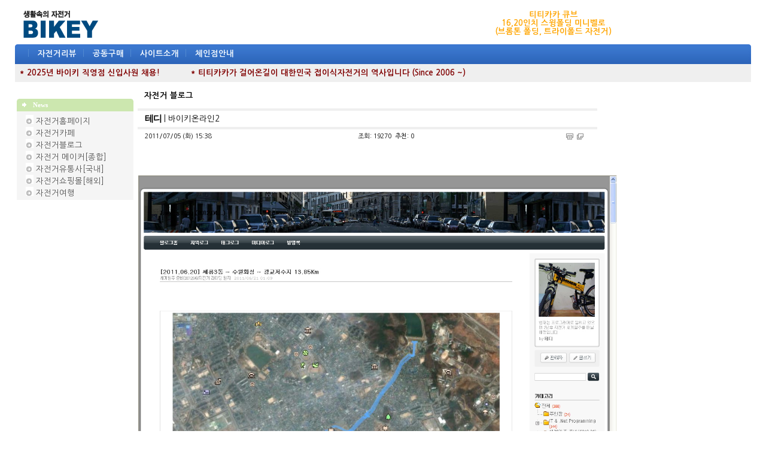

--- FILE ---
content_type: text/html
request_url: http://www.bikey.co.kr/new/board.php?board=link9&command=body&no=36
body_size: 75075
content:
<!--
 TECHNOTE7.2 - techshop1.2 (euc-kr)
 Copyright(c) TECHNOTE INC, WebBoard reserved.
 http://www.technote.co.kr
-->




<!-- 사용권 제한 : 본 소스및 메뉴구성 아이템은 '테크노트 PHP' 에 적용하는 경우에만 허용됩니다. -->

<HTML>
	<HEAD>

   

		<meta http-equiv='Content-Type' content='text/html; charset=euc-kr'><meta http-equiv='X-UA-Compatible' content='IE=EmulateIE10'>		<META http-equiv='cache-control' content='no-cache'>
		<META http-equiv='pragma' content='no-cache'>


<!-- 모바일 테크노트 표시 -->

             <script type="text/javascript">
                 var mobile_keys = new Array('iPhone','iPod','Android','BlackBerry','Windows Phone','Windows CE','LG','MOT','SAMSUNG','SonyEricsson','Nokia');
                 if(document.URL.match('move_pc_screen')) mobile_keys = null; // URL 파라메타에 'move_pc_screen' 가 포함되어 있을땐 적용안함
                 for(i in mobile_keys){
                     if(navigator.userAgent.match(mobile_keys[i]) != null){
                         location.href = "./tmob.php"; // 모바일 홈 연결 주소
                         break;
                     }
                 }
             </script>

<!-- 표시 끝 -->



		<TITLE>바이키 - 생활속의 자전거</TITLE>

		<!-- 나눔고딕 -->
<link rel='stylesheet' type='text/css' href='http://fonts.googleapis.com/earlyaccess/nanumgothic.css'>


		<STYLE TYPE='text/css'>
			body,td,input,div,form,select,textarea,pre{font-size:10pt; font-family:Nanum Gothic,굴림,Tahoma; word-break:break-all; line-height:110%;}
			form{margin:0; padding:0;}
			a,label{cursor:pointer;}
			A:link{text-decoration:none; color:#535353;}
			A:visited{text-decoration:none; color:#535353;}
			A:hover{text-decoration:underline; color:#535353;}

			/* 최상단-우측 메뉴 */
			.topright_div {color:#535353; width:460; height:20; text-align:center; padding-top:2; background:url(./skin_board/q_build_home/b_img_add/topmenu_bg.gif) no-repeat;}
			.topright_div A:link{color:#535353;}
			.topright_div A:visited{color:#535353;}
			.topright_div A:hover{color:#535353;}

			/* 메인 메뉴 바 */
			#tnt_main_menu{padding-top:0px; filter:dropshadow(offx=1,offy=1,color=#2B4B77); color:#538BD1; letter-spacing:4;}
			#tnt_main_menu A{color:#f4Faff; font-weight:bold; letter-spacing:0; padding:2 2 0 2;}
				/* Main 메뉴 활성상태 표시(녹색 배경) : 각 보드별 설정 [10-4] 에서 설정한 번호 해당 메뉴에 녹색 박스가 그려지게 되어 있음 */
				#main_tab_id1{background-color:;}

			/* 메인메뉴 부속 레이어 */
			.menu_layerStyle{width:140; position:absolute; visibility:hidden; background-color:#fdfdff; padding:2;
				border:1px solid #666688; filter:progid:DXImageTransform.Microsoft.Shadow(color=#98a8c8,direction=135,strength=3);}
			.menu_layerStyle A{color:#111111; width:100%; display:block;}
			.menu_layerStyle A:visited{color:#111111;}
			.menu_layerStyle A:hover{color:#111111; background-color:#D7E3F7;}
			.menu_layerStyle img{border-width:0;}

			/*좌측 메뉴 <td> 영역*/
			#tnt_main_left_menu A{color:#535353;}
			#tnt_main_left_menu A:visited{color:#535353;}
			#tnt_main_left_menu A:hover{color:#cc5555;}
			/* 메인 자전거DB 왼쪽 메뉴 */ 
			.tnt_left_menu{padding-top:0px; color:#538BD1; letter-spacing:0; font-size:8pt; font-family:Nanum Gothic,돋움 ;}\
			/* 8포인트 글자 */
			.8point{padding-top:0px; color:#535353; letter-spacing:0; font-size:8pt; font-family:Nanum Gothic,돋움 ;}
			/* 매장 상단 */
			#shop_top{padding-top:4px; color:#535353; line-height:150%;}
			#shop_top A{color:#535353;}
			#shop_top A:visited{color:#535353;}
			#shop_top A:hover{color:#535353;}
		</STYLE>

		<!-- ★★ 기본 자바스크립트 삽입(삭제금지) -->
			
	<script language='javascript'>
		this_url		="board.php?board=link9&command=body&no=36";
		this_skin	="./skin_board/q_build_home";
		is_Admin	="";
		is_Member="";
		is_Category="";
		TnTimgurl="./img";
		shop_this_skin="";
		shop_url="";
		TnTpopupeffect="";
	</script>


			<script type='text/javascript' src='./skin_board/q_build_home/b_script/main_script.js'></script>
			<script type='text/javascript' src='./skin_board/q_build_home/iwindow/create_iwindow.js'></script>
		
		<script language="JavaScript">
			function topmenu_Show(div_id,this_href){// 메인메뉴 show
				var top_menu_id=document.getElementById('subLayerBase');
				var scroll_menu_id=document.getElementById(div_id); if(!scroll_menu_id) return;
				var tmp_left=TnT_get_objLeft(this_href)-15;//subMenu 가로위치
				var tmp_top=TnT_get_objTop(this_href)+20;//subMenu 세로위치
				top_menu_id.innerHTML=scroll_menu_id.innerHTML;
				objt_layer_open(top_menu_id,tmp_left,tmp_top);
			}
			function objt_layer_open(thislayer,abs_left,abs_top){// layer : on/off
				thislayer.style.left=abs_left;
				thislayer.style.top=abs_top;
				thislayer.style.visibility = 'visible';
			}
			function hiddenMenuOPEN(div_id){document.getElementById(div_id).style.visibility='visible';}
			function hiddenMenuCLOSE(div_id){document.getElementById(div_id).style.visibility='hidden';}
			function open_hiddenmenu(open_id){var i=document.getElementById(open_id).style; i.display=(i.display=='none')?'':'none';}
			function addMenu_OPEN(div_id,btnimg){ // left 메뉴 레이어
				var tmp_d=document.getElementById(div_id); if(!tmp_d)return;
				var tmp_left=TnT_get_objLeft(btnimg)+125;//left - subMenu 가로위치
				var tmp_top=TnT_get_objTop(btnimg)-3;//left - subMenu 세로위치
				objt_layer_open(tmp_d,tmp_left,tmp_top);
			}
			// 알림글(공지창) OPEN
			function notice_window_open(){
				if(TnT_getcookie('notice1_off')) return; //공지창을 여러개 구현할 때는 쿠키이름 'notice1_off' 은 제각각 다르게 작성해 줘야 됨
				noticeURL='board.php?board=info&command=body&no=17&body_only=y&button_view=n'; // 알림글 연결주소 대입
				iwindow_OPEN(noticeURL,'',0,'width=350,height=280,left=200,top=20,btn_grow=y,autoclose=n,new_iwin=y'); // iwindow 레이어로 출력
				iwindow_TITLE('./skin_board/q_build_home/b_img_add/notice_title.gif'); // iwindow 레이어 타이틀바 이미지
				//window.open(noticeURL,'',"width=350,height=250,left=320,top=130,resizable=1,scrollbars=1"); // 일반 팝업 윈도우 창으로 출력하려면 이걸 사용
				TnT_setcookie('notice1_off',1,12); // 공지창 off 쿠키 등록(12시간 동안 off)
			}
			document.write("<div id='subLayerBase' class='menu_layerStyle'></div>");
			document.write("<div id='subLayerAdd' class='menu_layerStyle'></div>");
		</script>





	</HEAD>

<BODY bgcolor='#ffffff' text='#000000' topmargin=4 leftmargin=0 rightmargin=0>


	<script language="JavaScript">
		//  notice_window_open(); // 알림글(공지창) OPEN
	</script>





<!-- ■ 최상단 출력 table -->
<table align='center' width="1230" cellspacing=0 cellpadding=0 border=0 onmouseover="hiddenMenuCLOSE('subLayerBase')">
	<tr>

		<!-- 최상단 좌측 타이틀 이미지(로고) // 새로운 주소 -->
		<td align='left'><a href='http://www.bikey.co.kr/new/index.php'><img src="http://www.bikey.co.kr/p_images/main/bikey_toplogo.gif" border=0 ></a>
		</td>

  
		<td align='center'>

<!--
<A href='https://smartstore.naver.com/bikeyshop/search?q=%ED%8B%B0%ED%8B%B0%EC%B9%B4%EC%B9%B4%20%EC%97%90%EC%96%B4%20e7' target='_blank'><img src='../image/titicaca air e7_pc_top_banner_80_line.jpg' align='center' valign=top vspace=3></a>
-->

<!-- 상단 배너 롤링 시작  // 왼쪽 360 배너 -->


<td align="center" width="260">
		<!--<A href='https://smartstore.naver.com/bikeyshop/search?q=%ED%8B%B0%ED%8B%B0%EC%B9%B4%EC%B9%B4%20%EC%97%90%EC%96%B4%20e7' target='_blank'>-->

		<font color=orange><B>티티카카 큐브<BR>
		16,20인치 스윙폴딩 미니벨로<BR>
		(브롬톤 폴딩, 트라이폴드 자전거)
		</B>
		</a>
		</td>
<!--		
<td align="center" width="160">
		<img src='/p_images/main/tt_banner_159_80.jpg'' border='0'>
		</td>
-->		

		
<!-- 상단 배너 롤링 시작  // 오른쪽 240 배너 -->



		</td>




		<!-- # 최상단 우측 -->
		<td width='200' align=center valign=middle>





				
						<!--<a onclick="iwindow_OPEN('iwindow_login','','','width=180,height=90,left=350,top=20')">로그인</a> ｜
						<!--<a onclick="iwindow_OPEN('iwindow_login','','','width=180,height=90,left=350,top=20')">주문정보</a> ｜
						<a href="board.php?board=bikeyindex&command=member&exe=regist_form">회원가입</a>-->


				

		</td>

	</tr>
</table>






<!-- ■ 메인 메뉴바 -->
	<table  align='center' width=1230 height=33 cellspacing=0 cellpadding=0 border=0 background="./skin_board/q_build_home/b_img_add/main_bar_blue.gif" >
		<tr>
			<td width=5 background="./skin_board/q_build_home/b_img_add/mainbar_l.gif"></td>
			<td id=tnt_main_menu >&nbsp; |

				<a id='main_tab_id3' onmouseover="topmenu_Show('subLayer3',this)" href='board.php?board=review4'>자전거리뷰</a> |
				<!--<a id='main_tab_id2' onmouseover="topmenu_Show('subLayer2',this)" href='board.php?board=productbikey'>자전거DB</a> |
				<a id='main_tab_id7' onmouseover="topmenu_Show('subLayer7',this)" href='board.php?board=link1'>자전거Link</a> |
				<a id='main_tab_id8' onmouseover="topmenu_Show('subLayer8',this)" href='board.php?board=trade1&command=skin_insert&exe=insert_trade'>중고장터</a> |-->
				<a id='main_tab_id9' onmouseover="topmenu_Show('subLayer9',this)" href='board.php?board=bt26&command=skin_insert&exe=insert_bt'>공동구매</a> |
				<!--<a id='main_tab_id12' onmouseover="topmenu_Show('subLayer12',this)" href='http://shop.bikey.co.kr' target='_blank'>자전거쇼핑</a> |--> 
				<!--<a id='main_tab_id4' onmouseover="topmenu_Show('subLayer4',this)" href='board.php?board=forummtb&command=skin_insert&exe=insert_forum'>유저포럼</a> |-->
				<!--<a id='main_tab_id5' onmouseover="topmenu_Show('subLayer5',this)" href='board.php?board=tour1&command=skin_insert&exe=insert_tour'>자전거여행</a> | -->
				<!--<a id='main_tab_id6' onmouseover="topmenu_Show('subLayer6',this)" href='board.php?board=board1&command=skin_insert&exe=insert_talk'>바이키토크</a> |-->
				<a id='main_tab_id1' onmouseover="topmenu_Show('subLayer1',this)" href='board.php?board=info&command=body&no=1'>사이트소개</a> |
				<a id='main_tab_id10' onmouseover="topmenu_Show('subLayer10',this)" href='board.php?board=chain&command=body&no=1'>체인점안내</a>
				<!--| <a href='http://www.bikey.co.kr/new/board.php?board=board2&command=body&no=415' >자전거 렌탈대여</a>-->


				
			</td>
			<td width=5 background="./skin_board/q_build_home/b_img_add/mainbar_r.gif"></td>
		</tr>
	</table>




<!-- ■ 메인 메뉴바 부속메뉴 레이어 (분량이 너무 많을 경우 script src=...  방식으로 처리하는게 좋을거 같다) -->


	<!-- ▨ HOME -->
	<div id='subLayer1' style='display:none'>
		<a href="board.php?board=info&command=body&no=1"><img src="./skin_board/q_build_home/b_img_add/arr_pnt.gif"> 사이트소개</a>
		<a href="board.php?board=info&command=body&no=2"><img src="./skin_board/q_build_home/b_img_add/arr_pnt.gif"> 회사소개</a>
		<a href="board.php?board=info&command=body&no=3"><img src="./skin_board/q_build_home/b_img_add/arr_pnt.gif"> 걸어온길</a>
		<!--<a href="board.php?board=info&command=body&no=12"><img src="./skin_board/q_build_home/b_img_add/arr_pnt.gif"> 경영진소개</a>-->
		<!--<a href="board.php?board=info&command=body&no=7"><img src="./skin_board/q_build_home/b_img_add/arr_pnt.gif"> TITICACA</a>-->
		<a href="board.php?board=info&command=body&no=4"><img src="./skin_board/q_build_home/b_img_add/arr_pnt.gif"> 인재채용</a>
		<a href="board.php?board=info&command=body&no=5"><img src="./skin_board/q_build_home/b_img_add/arr_pnt.gif"> 입점안내</a>
		<a href='board.php?board=board2'><img src="./skin_board/q_build_home/b_img_add/arr_pnt.gif"> 알립니다</a>
	</div>
			<!-- ◐ [회사소새] 2단계 확장메뉴 레이어 -->
			<div id='subLayer1_2' onmouseover="hiddenMenuOPEN(this.id)" onmouseout="hiddenMenuCLOSE(this.id)" class=menu_layerStyle>
				<a href='board.php?board=info&command=body&no=4'><img src="./skin_board/q_build_home/b_img_add/arr_pnt2.gif"> 회사설립 개요</a>
				<a href='board.php?board=info&command=body&no=5'><img src="./skin_board/q_build_home/b_img_add/arr_pnt2.gif"> 대표자 인사말</a>
				<a href='board.php?board=info&command=body&no=6'><img src="./skin_board/q_build_home/b_img_add/arr_pnt2.gif"> 연혁</a>
				<a href='board.php?board=info&command=body&no=7'><img src="./skin_board/q_build_home/b_img_add/arr_pnt2.gif"> 조직도</a>
				<a href='board.php?board=info&command=body&no=8'><img src="./skin_board/q_build_home/b_img_add/arr_pnt2.gif"> 찾아 오시는 길</a>
			</div>
			<!-- 2단계 확장레이어를 만들때는 위의 예 처럼 하되 id 값(subLayer1_2)은 확장 레이어 마다 다르게 지정해 줘야 한다. -->


	<!-- ▨ 자전거DB -->
	<div id='subLayer2' style='display:none'>
		<a href='board.php?board=productbikey'><img src="./skin_board/q_build_home/b_img_add/b_detail.gif"> 자전거 데이타베이스</a>
		- 국내 해외 자전거브랜드,상품정보	
	</div>


	<!-- ▨ 리뷰 이용기 -->
	<div id='subLayer3' style='display:none'>

		<a href='board.php?board=review4'><img src="./skin_board/q_build_home/b_img_add/arr_pnt2.gif"> 자전거리뷰</a>
		<a href='board.php?board=review1'><img src="./skin_board/q_build_home/b_img_add/arr_pnt2.gif"> 유저리뷰</a>
		<a href='board.php?board=review3'><img src="./skin_board/q_build_home/b_img_add/arr_pnt2.gif"> 자전거가게 풍경</a>
		<a href='board.php?board=lecture1'><img src="./skin_board/q_build_home/b_img_add/arr_pnt2.gif"> 자전거강좌</a>
		<a href='board.php?board=review2'><img src="./skin_board/q_build_home/b_img_add/arr_pnt2.gif"> 자전거컬럼</a>
		<!--<a href='board.php?board=reviewgallery'><img src="./skin_board/q_build_home/b_img_add/arr_pnt2.gif"> 자전거 갤러리</a>
		<a href='board.php?board=reviewvideo'><img src="./skin_board/q_build_home/b_img_add/arr_pnt2.gif"> 자전거 비디오,동영상</a>-->
		<a href='board.php?board=reviewnews'><img src="./skin_board/q_build_home/b_img_add/arr_pnt2.gif"> 자전거 뉴스</a>
		<!--a href='board.php?board=reviewevent'><img src="./skin_board/q_build_home/b_img_add/arr_pnt2.gif"> 리뷰바이크 특가코너</a>-->
	</div>


	<!-- ▨ 유저모임 
	<div id='subLayer4' style='display:none'>

		<a href='board.php?board=forumroad'><img src="./skin_board/q_build_home/b_img_add/arr_pnt3.gif"> 로드 하이브리드</a>
		<a href='board.php?board=forummini'><img src="./skin_board/q_build_home/b_img_add/arr_pnt3.gif"> 미니벨로 폴딩</a>
		<a href='board.php?board=forumsingle'><img src="./skin_board/q_build_home/b_img_add/arr_pnt3.gif"> 싱글 픽시</a>
		<a href='board.php?board=forumclassic'><img src="./skin_board/q_build_home/b_img_add/arr_pnt3.gif"> 빈티지 클래식</a>
		<a href='board.php?board=forummtb'><img src="./skin_board/q_build_home/b_img_add/arr_pnt3.gif"> MTB 산악자전거</a>
		<a href='board.php?board=forumstarter'><img src="./skin_board/q_build_home/b_img_add/arr_pnt3.gif"> 초보자 입문자</a>
	</div>
	-->


	<!-- ▨ 고객센타
	<div id='subLayer5' style='display:none'>
		<a href='board.php?board=tour1'><img src="./skin_board/q_build_home/b_img_add/arr_pnt.gif"> 자전거여행 정보</a>
		<a href='board.php?board=tour2'><img src="./skin_board/q_build_home/b_img_add/arr_pnt.gif"> 자전거여행 질문답변</a>
		<a href='board.php?board=tour3'><img src="./skin_board/q_build_home/b_img_add/arr_pnt.gif"> 자전거여행 코스</a>
		<a href='board.php?board=tour4'><img src="./skin_board/q_build_home/b_img_add/arr_pnt.gif"> 자전거여행 후기</a>
		<a href='board.php?board=tour5'><img src="./skin_board/q_build_home/b_img_add/arr_pnt.gif"> 자전거여행 서적</a>
		<a href='board.php?board=tour6'><img src="./skin_board/q_build_home/b_img_add/arr_pnt.gif"> 자전거여행 사이트</a>		
	</div> -->


	<!-- ▨ 바이키토크 
	<div id='subLayer6' style='display:none'>
		<a href='board.php?board=board5'><img src="./skin_board/q_build_home/b_img_add/arr_pnt2.gif"> 자전거 묻고답하기</a>
		<a href='board.php?board=courseqna'><img src="./skin_board/q_build_home/b_img_add/arr_pnt2.gif"> 도로,코스 묻고답하기</a>
		<a href='board.php?board=board1'><img src="./skin_board/q_build_home/b_img_add/arr_pnt2.gif"> 자유게시판</a>
		<a href='board.php?board=board3'><img src="./skin_board/q_build_home/b_img_add/arr_pnt2.gif"> 가입인사</a>
		<a href='board.php?board=board2'><img src="./skin_board/q_build_home/b_img_add/arr_pnt2.gif"> 공지사항</a>
		<a href='board.php?board=board4'><img src="./skin_board/q_build_home/b_img_add/arr_pnt2.gif"> 제안/건의</a>
		<a href='board.php?board=ride1'><img src="./skin_board/q_build_home/b_img_add/arr_pnt2.gif"> 모임/라이딩 제안</a>
		<a href='board.php?board=ride2'><img src="./skin_board/q_build_home/b_img_add/arr_pnt2.gif"> 모임/라이딩 후기</a>
	</div>-->


	<!-- ▨ 자전거 LINK -->
	<div id='subLayer7' style='display:none'>
		<a href='board.php?board=link11'><img src="./skin_board/q_build_home/b_img_add/arr_pnt.gif"> 자전거홈페이지</a>
		<a href='board.php?board=link4'><img src="./skin_board/q_build_home/b_img_add/arr_pnt.gif"> 자전거카페</a>
		<a href='board.php?board=link9'><img src="./skin_board/q_build_home/b_img_add/arr_pnt.gif"> 자전거블로그</a>
		<a href='board.php?board=link1'><img src="./skin_board/q_build_home/b_img_add/arr_pnt.gif"> 자전거메이커[종합]</a>
		<a href='board.php?board=link2'><img src="./skin_board/q_build_home/b_img_add/arr_pnt.gif"> 자전거유통사[국내]</a>
		<a href='board.php?board=link7'><img src="./skin_board/q_build_home/b_img_add/arr_pnt.gif"> 자전거쇼핑몰[해외]</a>
		<a href='board.php?board=tour6'><img src="./skin_board/q_build_home/b_img_add/arr_pnt.gif"> 자전거여행</a>	
	</div>


	<!-- ▨ 기타메뉴1 -->
	<div id='subLayer8' style='display:none'>
		<a href='board.php?board=trade1'><img src="./skin_board/q_build_home/b_img_add/arr_pnt.gif"> 자전거 팝니다</a>
		<a href='board.php?board=trade2'><img src="./skin_board/q_build_home/b_img_add/arr_pnt.gif"> 부품,용품 팝니다</a>
		<a href='board.php?board=trade11'><img src="./skin_board/q_build_home/b_img_add/arr_pnt.gif"> 삽니다 교환</a>	
		<a href='board.php?board=find'><img src="./skin_board/q_build_home/b_img_add/arr_pnt.gif"> 도난등록 - 찾습니다</a>
		<a href='board.php?board=trade0'><img src="./skin_board/q_build_home/b_img_add/arr_pnt.gif"> 중고장터 이용안내</a>

	</div>


	<!-- ▨ 기타메뉴2 -->
	<div id='subLayer9' style='display:none'>
		<a href='board.php?board=btmini'><img src="./skin_board/q_build_home/b_img_add/arr_pnt.gif"> 접이식자전거</a>
		<!--<a href='board.php?board=bttica'><img src="./skin_board/q_build_home/b_img_add/arr_pnt.gif"> TITICACA</a>-->
		<a href='board.php?board=btdemo'><img src="./skin_board/q_build_home/b_img_add/arr_pnt.gif"> 데모바이크/특가판매</a>
		<a href='board.php?board=bt26'><img src="./skin_board/q_build_home/b_img_add/arr_pnt.gif"> MTB / 산악자전거</a>
		<a href='board.php?board=bt700c'><img src="./skin_board/q_build_home/b_img_add/arr_pnt.gif"> HIBRID / CITY</a>
		<a href='board.php?board=btroad'><img src="./skin_board/q_build_home/b_img_add/arr_pnt.gif"> ROAD / FIXED</a>

		<!--<a href='board.php?board=btqna'><img src="./skin_board/q_build_home/b_img_add/arr_pnt.gif"> 묻고답하기</a>-->
	</div>

	<!-- ▨ 바이키체인점 -->
	<div id='subLayer10' style='display:none'>
		<a href='board.php?board=chain&command=body&no=1'><img src="./skin_board/q_build_home/b_img_add/arr_pnt.gif"> 체인점 소개</a>
		<a href='board.php?board=chain&command=body&no=2'><img src="./skin_board/q_build_home/b_img_add/arr_pnt.gif"> 체인점 이용안내</a>
		<!--<a href='http://www.wheelsale.co.kr' target='_blank'><img src="./skin_board/q_build_home/b_img_add/arr_pnt.gif"> 체인점 개설안내</a>-->
		<!--<a href='board.php?board=chainboard'><img src="./skin_board/q_build_home/b_img_add/arr_pnt.gif"> 체인점 방문후기</a>-->
		<a href='board.php?board=chain&command=body&no=3'><img src="./skin_board/q_build_home/b_img_add/arr_pnt.gif"> 체인점 전체보기</a>
<!--		<img src="./skin_board/q_build_home/b_img_add/arr_pnt.gif"> =================</a>
		<a href='http://www.bikey.co.kr/gangnam' target='_blank'><img src="./skin_board/q_build_home/b_img_add/arr_pnt.gif"> 서울 강남점</a>
		<a href='http://www.bikey.co.kr/gangdong' target='_blank'><img src="./skin_board/q_build_home/b_img_add/arr_pnt.gif"> 서울 강동점</a>
		<a href='http://www.bikey.co.kr/gangseo' target='_blank'><img src="./skin_board/q_build_home/b_img_add/arr_pnt.gif"> 서울 강서점</a>
		<a href='http://www.bikey.co.kr/gunja' target='_blank'><img src="./skin_board/q_build_home/b_img_add/arr_pnt.gif"> 서울 군자점</a>
		<a href='http://www.bikey.co.kr/dangsan' target='_blank'><img src="./skin_board/q_build_home/b_img_add/arr_pnt.gif"> 서울 당산점</a>
		<a href='http://www.bikey.co.kr/ddooksum' target='_blank'><img src="./skin_board/q_build_home/b_img_add/arr_pnt.gif"> 서울 뚝섬점</a>		
		<a href='http://www.bikey.co.kr/mapo' target='_blank'><img src="./skin_board/q_build_home/b_img_add/arr_pnt.gif"> 서울 마포점</a>		
		<a href='http://www.bikey.co.kr/mokdong' target='_blank'><img src="./skin_board/q_build_home/b_img_add/arr_pnt.gif"> 서울 목동점</a>		
		<a href='http://www.bikey.co.kr/sungbuk' target='_blank'><img src="./skin_board/q_build_home/b_img_add/arr_pnt.gif"> 서울 성북점</a>
		<a href='http://www.bikey.co.kr/songpa' target='_blank'><img src="./skin_board/q_build_home/b_img_add/arr_pnt.gif"> 서울 송파점</a>
		<a href='http://www.bikey.co.kr/seocho' target='_blank'><img src="./skin_board/q_build_home/b_img_add/arr_pnt.gif"> 서울 서초점</a>		
		<a href='http://www.bikey.co.kr/sinrim' target='_blank'><img src="./skin_board/q_build_home/b_img_add/arr_pnt.gif"> 서울 신림점</a>		
		<a href='http://www.bikey.co.kr/yangjae' target='_blank'><img src="./skin_board/q_build_home/b_img_add/arr_pnt.gif"> 서울 양재점</a>
		<img src="./skin_board/q_build_home/b_img_add/arr_pnt.gif"> =================</a>		
		<a href='http://www.bikey.co.kr/joongdong' target='_blank'><img src="./skin_board/q_build_home/b_img_add/arr_pnt.gif"> 경기 부천중동점</a>		
		<a href='http://www.bikey.co.kr/bundang' target='_blank'><img src="./skin_board/q_build_home/b_img_add/arr_pnt.gif"> 경기 성남분당점</a>		
		<a href='http://www.bikey.co.kr/anyang' target='_blank'><img src="./skin_board/q_build_home/b_img_add/arr_pnt.gif"> 경기 안양평촌점</a>
		<a href='http://www.bikey.co.kr/jookjun' target='_blank'><img src="./skin_board/q_build_home/b_img_add/arr_pnt.gif"> 경기 용인죽전점</a>
		<a href='http://www.bikey.co.kr/dongtan' target='_blank'><img src="./skin_board/q_build_home/b_img_add/arr_pnt.gif"> 경기 동탄점</a>		
		<img src="./skin_board/q_build_home/b_img_add/arr_pnt.gif"> =================</a>		
		<a href='http://www.bikey.co.kr/eumsung' target='_blank'><img src="./skin_board/q_build_home/b_img_add/arr_pnt.gif"> 충북 음성점(감곡)</a>
		<img src="./skin_board/q_build_home/b_img_add/arr_pnt.gif"> =================</a>		
		<a href='http://www.bikey.co.kr/busan' target='_blank'><img src="./skin_board/q_build_home/b_img_add/arr_pnt.gif"> 부산 부산점</a>
-->		
		</div>

	<!-- ▨ 바이키 자전거쇼핑 -->
	<div id='subLayer12' style='display:none'>
		<img src="./skin_board/q_build_home/b_img_add/arr_pnt.gif"> 특가판매<BR>
		<img src="./skin_board/q_build_home/b_img_add/arr_pnt.gif"> CREW<BR>
		<img src="./skin_board/q_build_home/b_img_add/arr_pnt.gif"> TITICACA<BR>
		<img src="./skin_board/q_build_home/b_img_add/arr_pnt.gif"> MTB 전기자전거<BR>
		<img src="./skin_board/q_build_home/b_img_add/arr_pnt.gif"> ROAD CYCLE<BR>
		<img src="./skin_board/q_build_home/b_img_add/arr_pnt.gif"> HIBRID FIXED<BR>
		<img src="./skin_board/q_build_home/b_img_add/arr_pnt.gif"> 미니벨로 폴딩<BR>
		<img src="./skin_board/q_build_home/b_img_add/arr_pnt.gif"> 여성용 어린이 자전거<BR>
		<img src="./skin_board/q_build_home/b_img_add/arr_pnt.gif"> =================<BR>
		<img src="./skin_board/q_build_home/b_img_add/arr_pnt.gif"> 전방등 안전등<BR>
		<img src="./skin_board/q_build_home/b_img_add/arr_pnt.gif"> 자물쇠 도난방지<BR>
		<img src="./skin_board/q_build_home/b_img_add/arr_pnt.gif"> 속도계 심박계<BR>
		<img src="./skin_board/q_build_home/b_img_add/arr_pnt.gif"> 케이지 물통<BR>
		<img src="./skin_board/q_build_home/b_img_add/arr_pnt.gif"> 바구니 거울 벨<BR>
		<img src="./skin_board/q_build_home/b_img_add/arr_pnt.gif"> 가방 여행용품<BR>
		<img src="./skin_board/q_build_home/b_img_add/arr_pnt.gif"> 짐받이 스탠드<BR>
		<img src="./skin_board/q_build_home/b_img_add/arr_pnt.gif"> 헬맷 장갑 신발<BR>
		<img src="./skin_board/q_build_home/b_img_add/arr_pnt.gif"> =================<BR>		
		<img src="./skin_board/q_build_home/b_img_add/arr_pnt.gif"> 안장 시트포스트<BR>
		<img src="./skin_board/q_build_home/b_img_add/arr_pnt.gif"> 핸들바 스탬<BR>
		<img src="./skin_board/q_build_home/b_img_add/arr_pnt.gif"> 그립 바테이프<BR>
		<img src="./skin_board/q_build_home/b_img_add/arr_pnt.gif"> 공구 펌프 오일<BR>
		<img src="./skin_board/q_build_home/b_img_add/arr_pnt.gif"> 타이어 튜브 휠셋<BR>
		<img src="./skin_board/q_build_home/b_img_add/arr_pnt.gif"> 변속레버 변속부품<BR>
		<img src="./skin_board/q_build_home/b_img_add/arr_pnt.gif"> 체인 스프라켓<BR>
		<img src="./skin_board/q_build_home/b_img_add/arr_pnt.gif"> 크랭크 BB<BR>
		<img src="./skin_board/q_build_home/b_img_add/arr_pnt.gif"> 페달<BR>
		<img src="./skin_board/q_build_home/b_img_add/arr_pnt.gif"> 하우징 케이블<BR>
		<img src="./skin_board/q_build_home/b_img_add/arr_pnt.gif"> 브레이크 부품<BR>
		<img src="./skin_board/q_build_home/b_img_add/arr_pnt.gif"> 시마노 MTB<BR>
		<img src="./skin_board/q_build_home/b_img_add/arr_pnt.gif"> 시마노 ROAD<BR>
		<img src="./skin_board/q_build_home/b_img_add/arr_pnt.gif"> SRAM<BR>
	
		</div>
	

	<!-- ▨ 활용설명서 -->
	<div id='subLayer_other' style='display:none'>
		<a href='board.php?board=link9&command=skin_insert&exe=u_readme'><img src='./skin_board/q_build_home/b_img_add/arr_pnt2.gif' border=0> 필독 설명서</a>
		<a href='board.php?board=link9&command=skin_insert&exe=u_readme2'><img src='./skin_board/q_build_home/b_img_add/arr_pnt2.gif' border=0> 스킨 활용팁1</a>
		<a href='board.php?board=link9&command=skin_insert&exe=u_readme3'><img src='./skin_board/q_build_home/b_img_add/arr_pnt2.gif' border=0> 스킨 활용팁2</a><br>
		<a href='manual.html' target=_blank><img src='img/admin/b_help.gif' border=0 align=absmiddle> 사용자 매뉴얼</a>
	</div>


<!-- 상단 메뉴바 아래 통합검색 테이블 -->

<table align=center width=1230 cellspacing=0 cellpadding=0 border=0 style="border:0px solid #cccccc; border-top:0px solid #dddddd; margin-bottom:0px;">
	<tr>
		<td bgcolor=efefef width=800 height=30 align='left'>
		<!-- TEXT AD 위치 // rolling 소스로 변경할것! -->

&nbsp;&nbsp;<A HREF='http://www.bikey.co.kr/new/board.php?board=board2&command=body&no=420'><font color=maroon><b>* 2025년 바이키 직영점 신입사원 채용! </b></A>&nbsp;&nbsp;&nbsp;&nbsp;&nbsp;&nbsp;&nbsp;&nbsp;&nbsp;&nbsp;&nbsp;&nbsp;<A HREF='http://www.titicacam.com/bbs/content.php?co_id=brand_history' target='_blank'><font color=maroon><b>* 티티카카가 걸어온길이 대한민국 접이식자전거의 역사입니다 (Since 2006 ~) </b></A>
		<!--&nbsp;&nbsp;&nbsp;&nbsp;&nbsp;<a href='http://www.bikey.co.kr/new/board.php?board=bttica'><font color=orange><b>* 티티카카 싱글</b> : 국내 유일 픽시 스타일 패션 미니벨로 2011년형 전격출시!!
		&nbsp;&nbsp;<a href='http://www.bikey.co.kr/jookjun' target='_blank'><font color=red><B> * <u>바이키 용인죽전점 OPEN!</u></B></a> 지하철 분당선 오리역,죽전역 인근에 오픈하여 영업합니다</a>
		<!--<A href='http://www.bikey.co.kr/new/board.php?board=board2'>* [알림] 자전거 산업을 이끌어갈 인재를 모집합니다 (영업/물류/컨텐츠)</a></u>-->
		</td>
		<td bgcolor=efefef height=25 align='center'>
				<!--<a href='http://www.bikey.co.kr/new/manual_html/form/form_search.html#ish' target='_blank'>게시판검색</a>-->
		</td>
	</tr>
</table>	


<!-- ■ 중앙 메인 contect 테이블 -->
	<table  align='center' width=1230 cellspacing=0 cellpadding=0 border=0 onmouseover="hiddenMenuCLOSE('subLayerBase')">
		<tr><!-- # 좌측영역  -->
		
			<td width=200 align=center valign=top id='tnt_main_left_menu'>
			<BR>
			<!-- ▧ [보드설정 10-5] 에 파일명 지정이 있을땐 해당 파일을 include 함 -->


	<br>


	<table width=195 cellspacing=0 cellpadding=0 border=0 bgcolor=#CCE7AF>
		<tr>
			<td height=21 style="color:#737373; background:url('./skin_board/q_build_home/b_img/icons/cell_l.gif') no-repeat;">
				<span style="color:#ffffff; font-weight:bold; font-family:Tahoma; font-size:8pt;">
					<img src="./skin_board/q_build_home/b_img_add/arrow_right4.gif" border=0> &nbsp; News
				</span>
			</td>
			<td height=21 style="background:url('./skin_board/q_build_home/b_img/icons/cell_r.gif') no-repeat right top;">&nbsp;</td>
		</tr>
		<tr>
			<td colspan=2 bgcolor=#f5f5f5 style="padding:5 0 3 15;">

		<table width=100% cellspacing=0 cellpadding=0 border=0>
			<tr><td align=left height=20><img src='./skin_board/q_build_home/b_img_add/arr_disk2.gif'> <a href='board.php?board=link11'>자전거홈페이지</a></td></tr>
			<tr><td align=left height=20><img src='./skin_board/q_build_home/b_img_add/arr_disk2.gif'> <a href='board.php?board=link4'>자전거카페</a></td></tr>
			<tr><td align=left height=20><img src='./skin_board/q_build_home/b_img_add/arr_disk2.gif'> <a href='board.php?board=link9'>자전거블로그</a></td></tr>
			<tr><td align=left height=20><img src='./skin_board/q_build_home/b_img_add/arr_disk2.gif'> <a href='board.php?board=link1'>자전거 메이커[종합]</a></td></tr>
			<tr><td align=left height=20><img src='./skin_board/q_build_home/b_img_add/arr_disk2.gif'> <a href='board.php?board=link2'>자전거유통사[국내]</a></td></tr>
			<tr><td align=left height=20><img src='./skin_board/q_build_home/b_img_add/arr_disk2.gif'> <a href='board.php?board=link7'>자전거쇼핑몰[해외]</a></td></tr>
			<tr><td align=left height=20><img src='./skin_board/q_build_home/b_img_add/arr_disk2.gif'> <a href='board.php?board=tour6'>자전거여행 </a></td></tr>

		</table>

			</td>
		</tr>
	</table>


	<br>






<BR>

					<!-- ▧ 회원 로그인폼 삽입 -->
					





			</td>


			<!-- ▨ 중앙의 게시판 부분-->
			<td valign=top align=center style="border-left:0px solid #ffffff; padding:5 0 0 5;">




					<!-- ★ 게시판 - 본문 (삭제금지) -->
					




<script language="JavaScript">
   // 타이틀바와 상태바에 글제목이 표시되게 하려면 이 코드를 적용
   document.title="테디";
//var msg = '테디';  

</script>


<!-- ★ 보드설정→[2-30] 전체 상단에 내용 삽입 -->
<div style=text-align:center>
  <table border=0 cellpadding=1 cellspacing=3 width=95% style='margin:7px;'>
    <tr>
       <td align=left>
          <span style='font-size:10pt;'><b>자전거 블로그</b></span>
       </td>
       <td style='color:#cccccc; line-height:120%;'>
       </td>
    </tr>
   </table>


<!-- ★ 보드설정→[5-30] 본문출력 박스 상단에 내용 삽입 -->


<div id='mainTextBodyDiv' style="width:98%; padding:0;">
		
	<style type='text/css'>
		.b_mphoto_body{width:50px; margin-top:10px;filter:alpha(style=2, opacity=80, finishopacity=5); cursor:pointer;}/* 회원사진 - 본문내 삽입 */
		.b_mphoto_reply	{width:100px; filter:alpha(style=2, opacity=80, finishopacity=5); margin-top:2; cursor:pointer;}
		.b_reply_input{font-size:8pt; font-family:Nanum Gothic,Tahoma,돋움; width:100px; height:17px; color:555555;
						border:1px solid #e5e5e5; background-color:#ffffff; text-align:center;}/* 댓글쓰기→이름,메일,비번 입력칸*/
		.b_hand{cursor:pointer;} /*링크표시*/
		.b_insert_td{line-height:110%;}/* 글쓰기-편집기로 작성해 넣은 표의 <td> */
		.b_autolink{color:#0184FF; text-decoration: underline;}/* url 자동링크 글자색*/
		.b_detail_td{border:1px solid #ffffff; border-width:0 0 1 1; font-size:8pt; font-family:Nanum Gothic,Tahoma,돋움;}
		.b_detail_td img{margin-top:1px;}
	</style>

	<script language="JavaScript">
		indexHD=document.getElementById('mainindex_HeadTR');
		if(indexHD)indexHD.style.display='none';//본문펼침일때 목록테이블 head 감춤
	</script>


	<table border=0 cellpadding=0 cellspacing=0 width='100%' style='border:0 solid #ff0000; margin-bottom:1px;'>
		<tr>
			<td valign=bottom style='padding:0 0 1 10;'>
		</td>
			<td align=right>
							</td>
		</tr>
	</table>


	<table border=0 cellpadding=2 cellspacing=0 bgcolor="#ffffff" style="width:100%; border:1px solid #ffffff; border-width:1 1 0 0;">

		
			<tr>
			<td colspan=3 height=1 bgcolor=efefef>
			</td>
			</tr>

			<tr>
				<td colspan=3 bgcolor="#ffffff" style="padding:4; font-size:9pt;">
					
					<!-- 제목란 수정 // 소셜 퍼가기 + 인쇄 아이콘 위치 조정 -->
					<table width='100%' cellspacing='0' cellpadding='0'>
					<tr>
					<td width=70%>
					
					&nbsp; <span style='font:bold 11pt 돋움,돋움체; letter-spacing:-1px;'>테디</span><span onclick="iwindow_OPEN('iwindow_member','n_card','no=36&thiswhere=indexName','width=255,height=133,btn_grow=y')" style='cursor:pointer'><nobr> | 바이키온라인2</span>
			</td>
			<td width='30%' align='right'>

		<!-- AddThis Button BEGIN --><!-- 소셜 퍼가기 -->
		<div class="addthis_toolbox addthis_default_style addthis_32x32_style" addthis:title=""
>
		<a class="addthis_button_twitter"></a>
		<a class="addthis_button_facebook"></a>
		<a class="addthis_button_email"></a>
		<a class="addthis_button_google"></a>
		<a class="addthis_button_compact"></a>
		</div>
		<script type="text/javascript">
			var addthis_config = {"data_track_clickback":true};
		</script>
		<script type="text/javascript" src="http://s7.addthis.com/js/250/addthis_widget.js#username=areufreez"></script>
		<!-- AddThis Button END -->


			</td>
			</tr>
			</table>
			<!-- 추가 테이블 끝-->

				</td>
			</tr>



			<tr>
			<td colspan=3 height=1 bgcolor=efefef>
			</td>
			</tr>

			<tr>
			<td colspan=3 height=2>
			</td>
			</tr>

		
<tr>
<td  class=b_detail_td>&nbsp;&nbsp;&nbsp;2011/07/05 (화) 15:38</td>
<td  class=b_detail_td>조회: 19270&nbsp;&nbsp;추천: 0<img src='./skin_board/q_build_home/b_img/icons/scrap.gif' align=right onclick="iwindow_OPEN('iwindow_scrap','scp','no=36','width=120,height=170')" style='cursor:pointer; margin-left:6;' title='스크랩'><img src='./skin_board/q_build_home/b_img/icons/small_print.gif' align=right onclick="OpenWin_variety('board.php?board=link9&command=body&no=36&command=body&no=36&body_only=y&button_view=n','',800,600,10,10)" style='cursor:pointer;' title='인쇄'></td>
<td colspan=1 class=b_detail_td style='border-left:0;'>&nbsp;</td>
</tr>
</table>




	<table width='100%' border=0 cellpadding=0 cellspacing=0 style="border:1px solid #ffffff; border-top:0; margin-bottom:5px; margin-top:0px; table-layout:fixed;">
		<tr>
			<td id="bodytextID36" bgcolor="#ffffff" style="color:#151515;  line-height:1.7; ;">





				
        <BR><BR>

				<!--본문내용-->
				<p style="..."><IMG style="CURSOR: pointer" onclick=imgSize_OPEN(this.src) border=0 src="http://www.bikey.co.kr/new/data/board/link9/file_in_body/1/c0ccb9ccc1f6_2.jpg" width=800>&nbsp;<br>
&nbsp;<br>
&nbsp;<br>
프로그래머로 일을 하고 있으며 2년 후 자전거 세계일주를 떠날 예정<br>
&nbsp;<br>
<A href="http://www.taedi.kr/">http://www.taedi.kr/</A>
				<!-- 설문투표 -->
				
			</td>
		</tr>
		<tr><td height=20></td></tr><!-- 본문 아래 추천(공감)과 간격 띄우기 -->
		<tr><td height=40 align=center>
		
		<table border=0>
		<tr>
		<td>
		<a onclick="iwindow_OPEN('iwindow_vote','','no=36','width=50,height=220,btn_close=0')"><img src='./skin_board/q_build_home/b_img/i_button/vote_up.gif' border=0></a>
		</td>
		<td>
		<font color=orange>(0)</font>		</td></tr>
		</table>


		</td></tr><!-- 본문 아래 추천(공감) 버튼 넣기 -->

		<tr><td height=20></td></tr><!-- 본문 아래 댓글과 간격 띄우기 -->
		
		<tr><td height=50 align='center'>

		<table width=500 border='0' align='center' cellspacing='0' cellpadding='5' bgcolor='efefef'>
		<tr><td width=260 align='center'>

<!-- AddThis Button BEGIN -->
<div class="addthis_toolbox addthis_default_style addthis_32x32_style">
<a class="addthis_button_preferred_1"></a>
<a class="addthis_button_preferred_2"></a>
<a class="addthis_button_preferred_3"></a>
<a class="addthis_button_preferred_4"></a>
<a class="addthis_button_compact"></a>
<a class="addthis_counter addthis_bubble_style"></a>
</div>
<script type="text/javascript">var addthis_config = {"data_track_addressbar":true};</script>
<script type="text/javascript" src="http://s7.addthis.com/js/300/addthis_widget.js#pubid=areufreez"></script>
<!-- AddThis Button END -->

		</td>
		<td width='240'>이 글을 페이스북,트위터,Email,SNS에 맘껏 저장,공유해 주세요~</td>
		</tr>
		</table>

		</td></tr>
		<tr><td height=10></td></tr>	
		<tr><td align='center'>
		
		<table width=465 align='center' border='0'><TR><TD>
		<iframe src="http://www.facebook.com/plugins/like.php?href=http://www.facebook.com/bikeyon" scrolling="no" frameborder="0" style="border:none; width:465px; height:80px"></iframe>
		</TD></TR></TABLE>

		</td></tr>

		<!-- 소셜 연결하기 -->

		<tr><td height=10></td></tr><!-- 본문 아래 댓글과 간격 띄우기 -->
	</table>




<div id="TnTmiNiwtable36"
	style="width:100%; border:1px solid #f2f2f2; margin-bottom:40px; margin-top:40px; display:">


	<form name='TnT_re_36' method='post' action="/new/board.php" style='display:inline;'>
	<input type=hidden name=board value='link9'>
	<input type=hidden name=page value='1'>
	<input type=hidden name=command value='minireply'>
	<input type=hidden name=no value='36'>
	<input type=hidden name=config value=''>
	<input type=hidden name=category value=''>
	<input type=hidden name=saveafter_url value="board.php?board=link9&command=body&no=36">
	<input type=hidden name=tempspacE value=''>
	<input type=hidden name=textstyle value=''>
	<input type=hidden name=it_secret value=''>
	<input type=hidden name=reply_num value=''>
	<input type=hidden name=face value=''>
	<input type=hidden name=myimg_hide value=''>


	<table border=0 cellpadding=0 cellspacing=0 width='100%' style='margin-top:2px;'>
		<tr bgcolor=#fafafa>
			<td width=70><img src='./skin_board/q_build_home/b_img/icons/writehand.gif'></td>
			<td>&nbsp;

				<!--표정아이콘-->
				<span id='TnT_face_36' style='cursor:pointer;'>						<img src='./skin_board/q_build_home/b_img/face/a1.gif' align=absmiddle id='TnT_face_36_1' onmousedown="faceicon_selection(TnT_re_36,'TnT_face_36',this,'a1.gif')">
						<img src='./skin_board/q_build_home/b_img/face/a2.gif' align=absmiddle id='TnT_face_36_2' onmousedown="faceicon_selection(TnT_re_36,'TnT_face_36',this,'a2.gif')">
						<img src='./skin_board/q_build_home/b_img/face/a3.gif' align=absmiddle id='TnT_face_36_3' onmousedown="faceicon_selection(TnT_re_36,'TnT_face_36',this,'a3.gif')">
						<img src='./skin_board/q_build_home/b_img/face/a4.gif' align=absmiddle id='TnT_face_36_4' onmousedown="faceicon_selection(TnT_re_36,'TnT_face_36',this,'a4.gif')">
						<img src='./skin_board/q_build_home/b_img/face/a5.gif' align=absmiddle id='TnT_face_36_5' onmousedown="faceicon_selection(TnT_re_36,'TnT_face_36',this,'a5.gif')">
						<img src='./skin_board/q_build_home/b_img/face/a6.gif' align=absmiddle id='TnT_face_36_6' onmousedown="faceicon_selection(TnT_re_36,'TnT_face_36',this,'a6.gif')">
						<img src='./skin_board/q_build_home/b_img/face/a7.gif' align=absmiddle id='TnT_face_36_7' onmousedown="faceicon_selection(TnT_re_36,'TnT_face_36',this,'a7.gif')">
						<img src='./skin_board/q_build_home/b_img/face/a8.gif' align=absmiddle id='TnT_face_36_8' onmousedown="faceicon_selection(TnT_re_36,'TnT_face_36',this,'a8.gif')">
						<img src='./skin_board/q_build_home/b_img/face/a9.gif' align=absmiddle id='TnT_face_36_9' onmousedown="faceicon_selection(TnT_re_36,'TnT_face_36',this,'a9.gif')">
						<img src='./skin_board/q_build_home/b_img/face/a10.gif' align=absmiddle id='TnT_face_36_10' onmousedown="faceicon_selection(TnT_re_36,'TnT_face_36',this,'a10.gif')">
				</span>

				<img src='./skin_board/q_build_home/b_img/i_button/othericon.gif' align=absmiddle class=b_hand onclick="reply_exp_face_open(TnT_re_36,TnT_face_36)">
				<img src='./skin_board/q_build_home/b_img/i_button/re_secret1.gif' align=absmiddle class=b_hand id="TnT_re_36_secret" onclick="replySecretconf('TnT_re_36')">
								<img src='./skin_board/q_build_home/b_img/i_button/option.gif' align=absmiddle class=b_hand onclick=replyAdminconf('TnT_re_36') style=display:none>
			</td>
			<td align=right><span id="grapleft36" style='color:#aaaaaa; font-size:7pt; font-family:Nanum Gothic,Tahoma;'>0</span></td>
			<td align=right width=50 style='padding-left:1px; padding-right:2px;'>

				<!-- 용량표시 그래프 -->
				<table border=0 cellpadding=0 cellspacing=0 background='./img/board/bar_gray.gif' width=50 height=8>
					<tr>
						<td><img src='./img/board/bar_green.gif' id='TnT_max_36' width=1 height=8></td>
					</tr>
				</table>

			</td>
			<td><span id="grapright36" style='color:#aaaaaa; font-size:7pt; font-family:Nanum Gothic,Tahoma;'>3500</span></td>
			<td width=20>
				<img src='./skin_board/q_build_home/b_img/i_button/move_arow.gif' class=b_hand onclick="replyboxmove(TnT_re_36)">
			</td>
		</tr>
	</table>

	<table border=0 cellpadding=0 cellspacing=0 width='100%'>
		<tr>
			<td width=115 valign=top>

				<table border=0 cellpadding=0 cellspacing=0 width='100%'>
					<tr>
						<td align=center>

						<input type=text name=name value="" maxlength=20  disabled  class=b_reply_input style="background-image:url('./skin_board/q_build_home/b_img/icons/rep_name.gif'); background-repeat:no-repeat; background-position:15 1;" onfocus=rep_img_clear(this)>
						</td>
					</tr>
					<tr>
						<td align=center>
							<input type=text name=wmail value="" maxlength=50  disabled  class=b_reply_input 
							style="background-image:url('./skin_board/q_build_home/b_img/icons/rep_email.gif'); background-repeat:no-repeat; background-position:15 1;" onfocus=rep_img_clear(this)>
						</td>
					</tr>

									<tr>
						<td align=center>
							<input type=password name=mypass value='' maxlength=20  disabled  class=b_reply_input style="background-image:url('./skin_board/q_build_home/b_img/icons/rep_passwd.gif'); background-repeat:no-repeat; background-position:15 1;" onfocus=rep_img_clear(this)>
						</td>
					</tr>
				
				</table>

			</td>
			<td><textarea name='tbody'
					onKeyup="cnTtexTleN(document.TnT_re_36,3500,TnT_max_36,36,'1');"
					style='border:1px solid #dddddd; border-right:1px solid #E0E0E0; overflow:auto; width:100%; height:55'  wrap='hard-x'   disabled >댓글 작성 권한이 없습니다. 로그인 하십시오.</textarea>
					<input type=text name=mail value=' ' style='display:none;'>
			</td>
			<td valign=top width=15 style='padding-right:3;'><img src='./skin_board/q_build_home/b_img/i_button/re_save.gif' border=0 class=b_hand onclick="replysubmit(TnT_re_36,3500,TnT_max_36,' disabled ',36)"></td>
		</tr>
	</table>
	<div id="gdimg36" align=right></div>

	</form>
</div>




<table border=0 cellpadding=0 cellspacing=0 width='100%' style='border:0 solid #008888; margin-bottom:10px; margin-top:7px;'>
	<tr>
		<td style=padding-left:7>

		<a onclick="iwindow_OPEN('iwindow_vote','','no=36','width=50,height=220,btn_close=0')"><img src='./skin_board/q_build_home/b_img/i_button/vote_up.gif' border=0></a>
<a onclick="iwindow_OPEN('iwindow_report','','no=36','width=110,height=200')"><img src='./skin_board/q_build_home/b_img/i_button/bed_report.gif' border=0></a>
</td><td align=right style=padding-right:7><a href='board.php?board=link9&command=body&no=36&command=list&no=&body_only=&'><img src='./skin_board/q_build_home/b_img/i_button/list_2.gif' border=0></a>
<a href='board.php?board=link9&command=body&no=36&command=write&reply=&body_only='><img src='./skin_board/q_build_home/b_img/i_button/write_body.gif' border=0></a>
		</td>
	</tr>
</table>


</div>


<!-- ★ 보드설정→[5-31] 본문출력 박스 하단에 내용 삽입 -->


<!-- ★ 보드설정→[2-31] 전체 하단에 내용 삽입 -->


















					<!-- ★ 게시판 - 글목록 (삭제금지) -->
					





<!-- ★ 글목록 테이블 CSS -->
<style type='text/css'>

	A.subjectColor:link		{text-decoration:none; color:#000000;} /*글제목: 읽지 않은 글 */
	A.subjectColor:visited	{text-decoration:none; color:#000000;} /*글제목: 읽은 글 */
	A.subjectColor:hover	{text-decoration:underline; color:#000000;} /*글제목: 마우스OVER */

	#mainIndexTable td{} /*글목록 전체 <td>*/
	#.head_td			{height:30px; padding-top:2; color:#333333; border-width:0;  background-color:#ececec;;}
	.head_td			{height:30px; padding-top:2; color:#333333; border-width:0; background-color:#F5F5F5;}
	.head_td img	{border-width:0;}	
	.head_td a:link,a:visited{color:#333333;}
	.list_default		{padding-left:2px;}
	.list_check		{text-align:center; width:20px;}
	.list_no				{text-align:center; font-size:8pt; font-family:Nanum Gothic,돋움;}
	.list_subject		{width:; word-break:break-all; padding-left:2px;}
	.font_repcnt		{color:#278BE9; font-size:7pt; font-family:Nanum Gothic,돋움;}
	.list_name			{text-align:left; letter-spacing:-1; width:100; padding-left:2px;}
	.list_date			{text-align:center; font-size:8pt; font-family:Nanum Gothic,돋움; width:70; padding:0 4 0 2;}
	.list_hit				{text-align:center; font-size:8pt; font-family:Nanum Gothic,돋움; width:30;}
	.list_category	{text-align:center; letter-spacing:-1; padding:0 2 0 1;}
	.list_other		{text-align:center;}
	.list_wr_add		{padding-left:2px;} /*입력란 추가 생성한 <td>*/
	.list_hr_tr			{display:;}
	.list_hr_line		{height:1; background-color:#dddddd; padding:0; }
	.list_photo		{background-color:#ffffff; border:1px solid #f0f0f0; cursor:pointer; width:100;;}
	.list_thumbnail	{background-color:#ffffff; border:1px solid #f0f0f0; cursor:pointer; width:100;;}
	.font8pt			{font-size:8pt; font-family:Nanum Gothic,돋움; color:#666666;}
	.page_number	{color:#444444; font-size:8pt; font-family:Nanum Gothic,돋움; border:1px solid #dddddd; background-color:#ffffff; padding:0 2 0 3; margin:0 2 0 2;} /*글목록 페이지 번호*/
	#opennumber36{border-bottom:2px solid #E4CAA8;} /*본문출력 상태인 글제목엔 밑줄찍~*/
	#mainbutton_td img{margin-left:7px;} /* 하단 메인버튼*/
</style>


	<!--- ★ 보드설정→[2-30] "전체 상단에 내용 삽입" --->
	

	<!--- ★ [보드설정]→[4-30] "글목록 상단에 내용 삽입" --->
	

<div id='mainIndexDiv' style="width:97%; padding:0;">


		<!-- ★ 좌.상단 TOOL BAR(도구모음)  +  Tool버튼(각 버튼별 출력 여부는 보드설정-[4-20]에서 설정함) -->
		<table border=0 cellpadding=0 cellspacing=0 width='100%'>
			<tr>
				<td valign=bottom style='padding:0 0 1 15;'>
			</td>
				<td align=right>
									</td>
			</tr>
		</table>



		<!-- ★ 글목록 Main -->
		<table id='mainIndexTable' cellpadding=0  cellspacing=0 width='100%' border=0>
			<tbody style='background-color:#ffffff;'>
			
	<!--<tr onMouseOver=this.style.backgroundColor='#f6f6f6' onMouseOut=this.style.backgroundColor='' height='25' >-->
	<tr onMouseOver=this.style.backgroundColor='#f6f6f6' onMouseOut=this.style.backgroundColor='' height='25' >

<td><table cellpadding=0 cellspacing=6 border=0 width=100% height=100%><tr><td align=center style='padding:0; border:0px solid #eeeeee;'><img src='./data/temp/thumbnail/0e66ab21b1.jpg' class=list_thumbnail onerror="TnT_thumbnail(this,'Li9kYXRhL2JvYXJkL2xpbms5L2ZpbGUvMS8yNWYxZmQwOV9jMGNjYjljY2MxZjZfMS5qcGc=',0,0)"  onclick=location.href='board.php?board=link9&command=body&no=37'  border=0></td></tr></table></td>


<td class=list_subject>

	<a href='board.php?board=link9&command=body&no=37' class=subjectColor><span id=opennumber37> 자전거를 좋아하는 당신을 위한 블로그</a>
</td>



	<td valign=top style='line-height:150%; padding:5 1 3 2;'>
		<a href="board.php?board=link9&command=body&no=36&command=body&no=37" class=subjectColor>
			<span style='font-size:10pt; font-weight:bold;'>자전거를 좋아하는 당신을 위한 블로그</span><br>자전거를 좋아하는 당신을 위한 블로그
&nbsp;
http://piaarang.com/notice/?page=2		</a>
	</td>

</tr>


	<tr class=list_hr_tr>
		<td colspan="3" class=list_hr_line></td>
	</tr>


	<!--<tr onMouseOver=this.style.backgroundColor='#f6f6f6' onMouseOut=this.style.backgroundColor='' height='25' >-->
	<tr onMouseOver=this.style.backgroundColor='#f6f6f6' onMouseOut=this.style.backgroundColor='' height='25' >

<td><table cellpadding=0 cellspacing=6 border=0 width=100% height=100%><tr><td align=center style='padding:0; border:0px solid #eeeeee;'><img src='./data/temp/thumbnail/b724cc47c8.jpg' class=list_thumbnail onerror="TnT_thumbnail(this,'Li9kYXRhL2JvYXJkL2xpbms5L2ZpbGVfaW5fYm9keS8xL2MwY2NiOWNjYzFmNl8yLmpwZw==',0,0)"  onclick=location.href='board.php?board=link9&command=body&no=36'  border=0></td></tr></table></td>


<td class=list_subject>

	<a href='board.php?board=link9&command=body&no=36' class=subjectColor><span id=opennumber36> 테디</a>
</td>



	<td valign=top style='line-height:150%; padding:5 1 3 2;'>
		<a href="board.php?board=link9&command=body&no=36&command=body&no=36" class=subjectColor>
			<span style='font-size:10pt; font-weight:bold;'>테디</span><br>&nbsp;
&nbsp;
&nbsp;
프로그래머로 일을 하고 있으며 2년 후 자전거 세계일주를 떠날 예정
&nbsp;
http://www.taedi.kr/		</a>
	</td>

</tr>


	<tr class=list_hr_tr>
		<td colspan="3" class=list_hr_line></td>
	</tr>


	<!--<tr onMouseOver=this.style.backgroundColor='#f6f6f6' onMouseOut=this.style.backgroundColor='' height='25' >-->
	<tr onMouseOver=this.style.backgroundColor='#f6f6f6' onMouseOut=this.style.backgroundColor='' height='25' >

<td><table cellpadding=0 cellspacing=6 border=0 width=100% height=100%><tr><td align=center style='padding:0; border:0px solid #eeeeee;'><img src='./data/temp/thumbnail/4ace8f292f.jpg' class=list_thumbnail onerror="TnT_thumbnail(this,'Li9kYXRhL2JvYXJkL2xpbms5L2ZpbGVfaW5fYm9keS8xL2MwY2NiOWNjYzFmNl8xLmpwZw==',0,0)"  onclick=location.href='board.php?board=link9&command=body&no=35'  border=0></td></tr></table></td>


<td class=list_subject>

	<a href='board.php?board=link9&command=body&no=35' class=subjectColor><span id=opennumber35> 마틴의 자전거 세계</a>
</td>



	<td valign=top style='line-height:150%; padding:5 1 3 2;'>
		<a href="board.php?board=link9&command=body&no=36&command=body&no=35" class=subjectColor>
			<span style='font-size:10pt; font-weight:bold;'>마틴의 자전거 세계</span><br>&nbsp;
&nbsp;
각&nbsp;년식의 다양한 브랜드와 모델에 대한 정보 수집을 목적으로 2010년 09월에 개설한 블로그 입니다.
&nbsp;
http://blog.naver.com/ssyhit?Redirect=Log&amp;logNo=80130048870		</a>
	</td>

</tr>


	<tr class=list_hr_tr>
		<td colspan="3" class=list_hr_line></td>
	</tr>


	<!--<tr onMouseOver=this.style.backgroundColor='#f6f6f6' onMouseOut=this.style.backgroundColor='' height='25' >-->
	<tr onMouseOver=this.style.backgroundColor='#f6f6f6' onMouseOut=this.style.backgroundColor='' height='25' >

<td><table cellpadding=0 cellspacing=6 border=0 width=100% height=100%><tr><td align=center style='padding:0; border:0px solid #eeeeee;'><img src='./data/temp/thumbnail/56353425c7.jpg' class=list_thumbnail onerror="TnT_thumbnail(this,'Li9kYXRhL2JvYXJkL2xpbms5L2ZpbGUvMS9mNjYyMTJhOV9jMGNjYjljY2MxZjZfMS5qcGc=',0,0)"  onclick=location.href='board.php?board=link9&command=body&no=34'  border=0></td></tr></table></td>


<td class=list_subject>

	<a href='board.php?board=link9&command=body&no=34' class=subjectColor><span id=opennumber34> 자전거에 혼을 담는 사람들</a>
</td>



	<td valign=top style='line-height:150%; padding:5 1 3 2;'>
		<a href="board.php?board=link9&command=body&no=36&command=body&no=34" class=subjectColor>
			<span style='font-size:10pt; font-weight:bold;'>자전거에 혼을 담는 사람들</span><br>일상이야기, 코렉스, 인피자, 키스해링 자전거, 사용후기, 제품정보 등을 수록한 블로그 입니다.
&nbsp;
링크&nbsp;: http://blog.naver.com/infiza1980/		</a>
	</td>

</tr>


	<tr class=list_hr_tr>
		<td colspan="3" class=list_hr_line></td>
	</tr>


	<!--<tr onMouseOver=this.style.backgroundColor='#f6f6f6' onMouseOut=this.style.backgroundColor='' height='25' >-->
	<tr onMouseOver=this.style.backgroundColor='#f6f6f6' onMouseOut=this.style.backgroundColor='' height='25' >

<td><table cellpadding=0 cellspacing=6 border=0 width=100% height=100%><tr><td align=center style='padding:0; border:0px solid #eeeeee;'><img src='./data/temp/thumbnail/4765a80813.jpg' class=list_thumbnail onerror="TnT_thumbnail(this,'Li9kYXRhL2JvYXJkL2xpbms5L2ZpbGUvMS85OWFmZjE2ZV9jMGNjYjljY2MxZjZfNDAuanBn',0,0)"  onclick=location.href='board.php?board=link9&command=body&no=33'  border=0></td></tr></table></td>


<td class=list_subject>

	<a href='board.php?board=link9&command=body&no=33' class=subjectColor><span id=opennumber33> 내 마음의 거울</a>
</td>



	<td valign=top style='line-height:150%; padding:5 1 3 2;'>
		<a href="board.php?board=link9&command=body&no=36&command=body&no=33" class=subjectColor>
			<span style='font-size:10pt; font-weight:bold;'>내 마음의 거울</span><br>Cycling Training &amp; Power meter 
http://blog.naver.com/sjkima0		</a>
	</td>

</tr>


	<tr class=list_hr_tr>
		<td colspan="3" class=list_hr_line></td>
	</tr>


	<!--<tr onMouseOver=this.style.backgroundColor='#f6f6f6' onMouseOut=this.style.backgroundColor='' height='25' >-->
	<tr onMouseOver=this.style.backgroundColor='#f6f6f6' onMouseOut=this.style.backgroundColor='' height='25' >

<td><table cellpadding=0 cellspacing=6 border=0 width=100% height=100%><tr><td align=center style='padding:0; border:0px solid #eeeeee;'><img src='./data/temp/thumbnail/6faaa0a097.jpg' class=list_thumbnail onerror="TnT_thumbnail(this,'Li9kYXRhL2JvYXJkL2xpbms5L2ZpbGUvMS84ZjVmYWVhOF9jMGNjYjljY2MxZjZfMzkuanBn',0,0)"  onclick=location.href='board.php?board=link9&command=body&no=32'  border=0></td></tr></table></td>


<td class=list_subject>

	<a href='board.php?board=link9&command=body&no=32' class=subjectColor><span id=opennumber32> 주니의 자전거이야기</a>
</td>



	<td valign=top style='line-height:150%; padding:5 1 3 2;'>
		<a href="board.php?board=link9&command=body&no=36&command=body&no=32" class=subjectColor>
			<span style='font-size:10pt; font-weight:bold;'>주니의 자전거이야기</span><br>알기만 하는 자는 좋아하는 자를 이기지 못하고, 좋아하는 자는 즐기는 자를 이기지 못하니라.
http://blog.naver.com/jykim597		</a>
	</td>

</tr>


	<tr class=list_hr_tr>
		<td colspan="3" class=list_hr_line></td>
	</tr>


	<!--<tr onMouseOver=this.style.backgroundColor='#f6f6f6' onMouseOut=this.style.backgroundColor='' height='25' >-->
	<tr onMouseOver=this.style.backgroundColor='#f6f6f6' onMouseOut=this.style.backgroundColor='' height='25' >

<td><table cellpadding=0 cellspacing=6 border=0 width=100% height=100%><tr><td align=center style='padding:0; border:0px solid #eeeeee;'><img src='./data/temp/thumbnail/b9697c03dc.jpg' class=list_thumbnail onerror="TnT_thumbnail(this,'Li9kYXRhL2JvYXJkL2xpbms5L2ZpbGUvMS9iODUxYmVmZl9jMGNjYjljY2MxZjZfMzguanBn',0,0)"  onclick=location.href='board.php?board=link9&command=body&no=31'  border=0></td></tr></table></td>


<td class=list_subject>

	<a href='board.php?board=link9&command=body&no=31' class=subjectColor><span id=opennumber31> EXPEDITION</a>
</td>



	<td valign=top style='line-height:150%; padding:5 1 3 2;'>
		<a href="board.php?board=link9&command=body&no=36&command=body&no=31" class=subjectColor>
			<span style='font-size:10pt; font-weight:bold;'>EXPEDITION</span><br>내 뜻대로 되게 하겠어.
http://woomzip.tistory.com/		</a>
	</td>

</tr>


	<tr class=list_hr_tr>
		<td colspan="3" class=list_hr_line></td>
	</tr>


	<!--<tr onMouseOver=this.style.backgroundColor='#f6f6f6' onMouseOut=this.style.backgroundColor='' height='25' >-->
	<tr onMouseOver=this.style.backgroundColor='#f6f6f6' onMouseOut=this.style.backgroundColor='' height='25' >

<td><table cellpadding=0 cellspacing=6 border=0 width=100% height=100%><tr><td align=center style='padding:0; border:0px solid #eeeeee;'><img src='./data/temp/thumbnail/0598d0d3e2.jpg' class=list_thumbnail onerror="TnT_thumbnail(this,'Li9kYXRhL2JvYXJkL2xpbms5L2ZpbGUvMS8yZjE4ZWM4Ml9jMGNjYjljY2MxZjZfMzcuanBn',0,0)"  onclick=location.href='board.php?board=link9&command=body&no=30'  border=0></td></tr></table></td>


<td class=list_subject>

	<a href='board.php?board=link9&command=body&no=30' class=subjectColor><span id=opennumber30> Bicycle route map, 구글맵을 이용한 자전거 도로 지도..</a>
</td>



	<td valign=top style='line-height:150%; padding:5 1 3 2;'>
		<a href="board.php?board=link9&command=body&no=36&command=body&no=30" class=subjectColor>
			<span style='font-size:10pt; font-weight:bold;'>Bicycle route map, 구글맵을 이용한 자전거 도로 지도</span><br>구글맵을 이용한 자전거(mtb) 도로 지도 제작과 자전거 이야기... 
http://bicyclemap.tistory.com/		</a>
	</td>

</tr>


	<tr class=list_hr_tr>
		<td colspan="3" class=list_hr_line></td>
	</tr>


	<!--<tr onMouseOver=this.style.backgroundColor='#f6f6f6' onMouseOut=this.style.backgroundColor='' height='25' >-->
	<tr onMouseOver=this.style.backgroundColor='#f6f6f6' onMouseOut=this.style.backgroundColor='' height='25' >

<td><table cellpadding=0 cellspacing=6 border=0 width=100% height=100%><tr><td align=center style='padding:0; border:0px solid #eeeeee;'><img src='./data/temp/thumbnail/83e38e0a1e.jpg' class=list_thumbnail onerror="TnT_thumbnail(this,'Li9kYXRhL2JvYXJkL2xpbms5L2ZpbGUvMS8yNTk0OTkyMl9jMGNjYjljY2MxZjZfMzUuanBn',0,0)"  onclick=location.href='board.php?board=link9&command=body&no=29'  border=0></td></tr></table></td>


<td class=list_subject>

	<a href='board.php?board=link9&command=body&no=29' class=subjectColor><span id=opennumber29> AcePilot's Garage</a>
</td>



	<td valign=top style='line-height:150%; padding:5 1 3 2;'>
		<a href="board.php?board=link9&command=body&no=36&command=body&no=29" class=subjectColor>
			<span style='font-size:10pt; font-weight:bold;'>AcePilot's Garage</span><br>자동차, 자전거, 패러글라이딩, GPS, 그리고 지름..(!!) 온갖 잡다한 것들을 다루는 이상한 공간 
http://acepilot.info/		</a>
	</td>

</tr>


	<tr class=list_hr_tr>
		<td colspan="3" class=list_hr_line></td>
	</tr>


	<!--<tr onMouseOver=this.style.backgroundColor='#f6f6f6' onMouseOut=this.style.backgroundColor='' height='25' >-->
	<tr onMouseOver=this.style.backgroundColor='#f6f6f6' onMouseOut=this.style.backgroundColor='' height='25' >

<td><table cellpadding=0 cellspacing=6 border=0 width=100% height=100%><tr><td align=center style='padding:0; border:0px solid #eeeeee;'><img src='./data/temp/thumbnail/ef187b5f4e.jpg' class=list_thumbnail onerror="TnT_thumbnail(this,'Li9kYXRhL2JvYXJkL2xpbms5L2ZpbGUvMS8yYzI0MjQzM19jMGNjYjljY2MxZjZfMzQuanBn',0,0)"  onclick=location.href='board.php?board=link9&command=body&no=28'  border=0></td></tr></table></td>


<td class=list_subject>

	<a href='board.php?board=link9&command=body&no=28' class=subjectColor><span id=opennumber28> 피아랑닷컴 :: 자전거를 좋아하는 당신을 위한 블로그..</a>
</td>



	<td valign=top style='line-height:150%; padding:5 1 3 2;'>
		<a href="board.php?board=link9&command=body&no=36&command=body&no=28" class=subjectColor>
			<span style='font-size:10pt; font-weight:bold;'>피아랑닷컴 :: 자전거를 좋아하는 당신을 위한 블로그</span><br>당신과 제가 좋아하고 즐기는 '자전거'에 대한 재미있는 이야기들
http://piaarang.com/		</a>
	</td>

</tr>


	<tr class=list_hr_tr>
		<td colspan="3" class=list_hr_line></td>
	</tr>


	<!--<tr onMouseOver=this.style.backgroundColor='#f6f6f6' onMouseOut=this.style.backgroundColor='' height='25' >-->
	<tr onMouseOver=this.style.backgroundColor='#f6f6f6' onMouseOut=this.style.backgroundColor='' height='25' >

<td><table cellpadding=0 cellspacing=6 border=0 width=100% height=100%><tr><td align=center style='padding:0; border:0px solid #eeeeee;'><img src='./data/temp/thumbnail/a151ab2e9f.jpg' class=list_thumbnail onerror="TnT_thumbnail(this,'Li9kYXRhL2JvYXJkL2xpbms5L2ZpbGUvMS81ZDk2ZDMzYl9jMGNjYjljY2MxZjZfMzMuanBn',0,0)"  onclick=location.href='board.php?board=link9&command=body&no=27'  border=0></td></tr></table></td>


<td class=list_subject>

	<a href='board.php?board=link9&command=body&no=27' class=subjectColor><span id=opennumber27> 바이크에 미쳐</a>
</td>



	<td valign=top style='line-height:150%; padding:5 1 3 2;'>
		<a href="board.php?board=link9&command=body&no=36&command=body&no=27" class=subjectColor>
			<span style='font-size:10pt; font-weight:bold;'>바이크에 미쳐</span><br>자전거 속으로
http://blog.naver.com/bimaxbike		</a>
	</td>

</tr>


	<tr class=list_hr_tr>
		<td colspan="3" class=list_hr_line></td>
	</tr>


	<!--<tr onMouseOver=this.style.backgroundColor='#f6f6f6' onMouseOut=this.style.backgroundColor='' height='25' >-->
	<tr onMouseOver=this.style.backgroundColor='#f6f6f6' onMouseOut=this.style.backgroundColor='' height='25' >

<td><table cellpadding=0 cellspacing=6 border=0 width=100% height=100%><tr><td align=center style='padding:0; border:0px solid #eeeeee;'><img src='./data/temp/thumbnail/e782b55d88.jpg' class=list_thumbnail onerror="TnT_thumbnail(this,'Li9kYXRhL2JvYXJkL2xpbms5L2ZpbGUvMS80MzI4ZGY3Ml9jMGNjYjljY2MxZjZfMzIuanBn',0,0)"  onclick=location.href='board.php?board=link9&command=body&no=26'  border=0></td></tr></table></td>


<td class=list_subject>

	<a href='board.php?board=link9&command=body&no=26' class=subjectColor><span id=opennumber26> 대구자전거 바이크드림 성서점</a>
</td>



	<td valign=top style='line-height:150%; padding:5 1 3 2;'>
		<a href="board.php?board=link9&command=body&no=36&command=body&no=26" class=subjectColor>
			<span style='font-size:10pt; font-weight:bold;'>대구자전거 바이크드림 성서점</span><br>하이요 ~ 성서 바드 쥔장 악덕이에요~
http://blog.naver.com/hangimail		</a>
	</td>

</tr>


	<tr class=list_hr_tr>
		<td colspan="3" class=list_hr_line></td>
	</tr>


	<!--<tr onMouseOver=this.style.backgroundColor='#f6f6f6' onMouseOut=this.style.backgroundColor='' height='25' >-->
	<tr onMouseOver=this.style.backgroundColor='#f6f6f6' onMouseOut=this.style.backgroundColor='' height='25' >

<td><table cellpadding=0 cellspacing=6 border=0 width=100% height=100%><tr><td align=center style='padding:0; border:0px solid #eeeeee;'><img src='./data/temp/thumbnail/3718908de7.jpg' class=list_thumbnail onerror="TnT_thumbnail(this,'Li9kYXRhL2JvYXJkL2xpbms5L2ZpbGUvMS8yYzA2YmRkMl9jMGNjYjljY2MxZjZfMzEuanBn',0,0)"  onclick=location.href='board.php?board=link9&command=body&no=25'  border=0></td></tr></table></td>


<td class=list_subject>

	<a href='board.php?board=link9&command=body&no=25' class=subjectColor><span id=opennumber25> Bikely_Milano</a>
</td>



	<td valign=top style='line-height:150%; padding:5 1 3 2;'>
		<a href="board.php?board=link9&command=body&no=36&command=body&no=25" class=subjectColor>
			<span style='font-size:10pt; font-weight:bold;'>Bikely_Milano</span><br>Milano에 왔더니 자전거가 보였습니다. 그래서 제가 본 자전거 이야기를 나누고 싶었습니다.
http://blog.naver.com/bikelymilano		</a>
	</td>

</tr>


	<tr class=list_hr_tr>
		<td colspan="3" class=list_hr_line></td>
	</tr>


	<!--<tr onMouseOver=this.style.backgroundColor='#f6f6f6' onMouseOut=this.style.backgroundColor='' height='25' >-->
	<tr onMouseOver=this.style.backgroundColor='#f6f6f6' onMouseOut=this.style.backgroundColor='' height='25' >

<td><table cellpadding=0 cellspacing=6 border=0 width=100% height=100%><tr><td align=center style='padding:0; border:0px solid #eeeeee;'><img src='./data/temp/thumbnail/715c004b5f.jpg' class=list_thumbnail onerror="TnT_thumbnail(this,'Li9kYXRhL2JvYXJkL2xpbms5L2ZpbGUvMS8yZTNiOTEzOV9jMGNjYjljY2MxZjZfMzAuanBn',0,0)"  onclick=location.href='board.php?board=link9&command=body&no=24'  border=0></td></tr></table></td>


<td class=list_subject>

	<a href='board.php?board=link9&command=body&no=24' class=subjectColor><span id=opennumber24> Love, Like, Bicycle</a>
</td>



	<td valign=top style='line-height:150%; padding:5 1 3 2;'>
		<a href="board.php?board=link9&command=body&no=36&command=body&no=24" class=subjectColor>
			<span style='font-size:10pt; font-weight:bold;'>Love, Like, Bicycle</span><br>하이에니즘 (realhyenizm) 아프리카&nbsp;방송에서&nbsp;hyenizm&nbsp;검색&nbsp;하세요!http://blog.naver.com/realhyenizm		</a>
	</td>

</tr>


	<tr class=list_hr_tr>
		<td colspan="3" class=list_hr_line></td>
	</tr>


	<!--<tr onMouseOver=this.style.backgroundColor='#f6f6f6' onMouseOut=this.style.backgroundColor='' height='25' >-->
	<tr onMouseOver=this.style.backgroundColor='#f6f6f6' onMouseOut=this.style.backgroundColor='' height='25' >

<td><table cellpadding=0 cellspacing=6 border=0 width=100% height=100%><tr><td align=center style='padding:0; border:0px solid #eeeeee;'><img src='./data/temp/thumbnail/8f8ffaee73.jpg' class=list_thumbnail onerror="TnT_thumbnail(this,'Li9kYXRhL2JvYXJkL2xpbms5L2ZpbGUvMS9hMTJiYzBjNF9jMGNjYjljY2MxZjZfMjkuanBn',0,0)"  onclick=location.href='board.php?board=link9&command=body&no=23'  border=0></td></tr></table></td>


<td class=list_subject>

	<a href='board.php?board=link9&command=body&no=23' class=subjectColor><span id=opennumber23> 친환경 高기능성 자전거의류 - 쿠온</a>
</td>



	<td valign=top style='line-height:150%; padding:5 1 3 2;'>
		<a href="board.php?board=link9&command=body&no=36&command=body&no=23" class=subjectColor>
			<span style='font-size:10pt; font-weight:bold;'>친환경 高기능성 자전거의류 - 쿠온</span><br>안녕하세요? 쿠온(CUON)입니다! 이곳에서 좋은 정보를 얻어가시길 바랍니다^^ 
http://blog.naver.com/jhh4055		</a>
	</td>

</tr>


	<tr class=list_hr_tr>
		<td colspan="3" class=list_hr_line></td>
	</tr>

		</table>


		<!-- ★ 글목록 하단-->
		<table border=0 cellspacing=0 cellpadding=5 width='100%' style='margin-top:7px;'>
			<tr>
				<td id='mainbutton_td'>

					<a href='board.php?board=link9&command=body&no=36&command=&no=&'><img src='./skin_board/q_build_home/b_img/i_button/list_1.gif' align=absmiddle border=0></a><a href='board.php?board=link9&command=body&no=36&command=list&page=2'><img src='./skin_board/q_build_home/b_img/i_button/next.gif' align=absmiddle border=0></a><a href='board.php?board=link9&command=body&no=36&command=write&reply='><img src='./skin_board/q_build_home/b_img/i_button/write.gif' align=absmiddle border=0></a>
				</td>
				<td align=right valign=top>
						<a href='board.php?board=link9&command=body&no=36&no=&command=list&page=1' class=page_number><font color=#ff5500>1</font></a><a href='board.php?board=link9&command=body&no=36&no=&command=list&page=2' class=page_number><font color=#555555>2</font></a><a href='board.php?board=link9&command=body&no=36&no=&command=list&page=3' class=page_number><font color=#555555>3</font></a> <!-- 페이지 번호 ..[1][2][3] -->
				</td>
			</tr>
			<tr>
				<td colspan=2 align=right>
					
<form method=get name=board_searchForm action="/new/board.php" style='display:inline;'>
	<input type=hidden name=board value="link9">
	<input type=hidden name=category value="">
	<input type=hidden name=config value="">
	<input type=hidden name=shwhere value="subject|">
	<input type=hidden name=sort value="">
	<input type=hidden name=sortorder value="">
	<input type=hidden name=indextype value="">
	<input type=hidden name=indexorder value="">
	<input type=hidden name=linkstep value='1'>


		<!--제목 icon-->
			<img src="./skin_board/q_build_home/b_img/i_button/sh_subject1.gif" align=absmiddle style="cursor:pointer" id='sh_ico_1'
					onload="selected_chk(this,'checked')" onclick="search_select(this,'subject')">

		<!--내용 icon-->
			<img src="./skin_board/q_build_home/b_img/i_button/sh_tbody1.gif" align=absmiddle style="cursor:pointer" id='sh_ico_2'
					onload="selected_chk(this,'')" onclick="search_select(this,'tbody')" hspace=2>

		<!--이름/별명 icon-->
			<img src="./skin_board/q_build_home/b_img/i_button/sh_name1.gif" align=absmiddle style="cursor:pointer" id='sh_ico_3'
					onload="selected_chk(this,'')" onclick="search_select(this,'name|mnick')">

		<!--아이디 icon-->
			<img src="./skin_board/q_build_home/b_img/i_button/sh_id1.gif" align=absmiddle style="cursor:pointer" id='sh_ico_4'
					onload="selected_chk(this,'')" onclick="search_select(this,'id')" hspace=2>

			<!-- 
				* 검색대상 선택 아이콘을 추가하려면 위와 같은 방식으로 '아이콘 이름' 과 '필드명' 을 달리해서 계속 추가해 주면 된다.
				* 각 아이콘 파일은 abcd1.gif , abcd2.gif  식으로 숫자 1, 2 로 구분한 이름으로 각 2개를 한쌍으로 만들어 넣어 줘야 한다.
				* 참고: onclick="search_select(this,'subject')" 에서 'subject' 는 검색대상이 되는 필드명이다.
				*   검색필드를 여러개 동시지정 하려면 onclick="search_select(this,'subject|tbody|name|mnick')" 식으로 넣으면 된다.
			-->

		<!--댓글 icon-->
			<img src="./skin_board/q_build_home/b_img/i_button/sh_repl1.gif" align=absmiddle style="cursor:pointer"  id='sh_ico_re'
					onload="selected_chk(this,'')" onclick="search_select(this,'tbody_re')" hspace=2>

		<!--확장검색 icon-->
		

		<!--검색어 입력란 -->
			<img src='./skin_board/q_build_home/b_img/i_button/search_round.gif' align=absmiddle><input
			type=text name=search value="" autocomplete=off
			style='border:1px solid #888ca5; border-right:0; border-left:0px; width:90px; height:18px; vertical-align:middle;'><img src='./skin_board/q_build_home/b_img/i_button/sh_top.gif' align=absmiddle style='cursor:pointer'
				onclick="iwindow_OPEN('iwindow_search_top','sht','','width=150,height=210,btn_grow=y')"
				onmouseover="balloon_on('인기검색어',this,-15,2)" onmouseout=balloon_off()><input type=image src='./skin_board/q_build_home/b_img/i_button/search.gif' align=absmiddle>

</form>

				</td>
			</tr>
		</table>

				<!--★ 로그인 상태 표시 아이콘 -->
				
</div>



	<!--- ★ [보드설정]→[4-31] "글목록 하단에 내용 삽입" --->
	
	<!--- ★ 보드설정→"[2-31] 전체 하단에 내용 삽입 " --->
	</div>

<!------------------------------  글목록 전체구성 끝 --------------------------------------------------------------------------------->












<span id='TnTindexListMany' style='display:none'>15</span>
			</td>

			<!-- ▨ 우측 부분-->
			<td width=240 align=center valign=top bgcolor='#ffffff'>


				<!-- ▧ [보드설정 10-6] 에 파일명 지정이 있을땐 해당 파일을 include -->
							</td>

		</tr>
	</table>





<!-- 바이키 전체메뉴 -->


<table width="1230" cellspacing="0" cellpadding="0" align='center'>
      <tr>
        <td align="left"><B>INSIDE BIKEY</B></td>
      </tr>
	  <tr>
        <td height="1" align="center" bgcolor="D2D2D2"></td>
      </tr>
      <tr>
        <td align="center">&nbsp;</td>
      </tr>
</table>

<!-- ■ 최하단 사이트 정보 -->

<table width="1230" cellspacing="0" cellpadding="0" align='center'>

	  <tr><td align='' height='5'></td></tr>
	  <tr><td align='left'>
	  <TABLE width='100%' border='0' cellspacing='0'>
	  <TR><TD width='72%' align='left' Valign='top' cellpadding='10'>


<table width='100%' border='0'>
<tr>
<td>
<B>바이키 체인점</B> <BR><BR>

<B>서울 경기 인천 대전 대구 부산</B> 



<BR><BR><a href='board.php?board=chain&command=body&no=1'><u><font color=blue>체인점 전체보기 </u></a></font>

</td></tr>
<tr><td>

<BR><BR>
<B>관련 웹사이트 링크</B><BR><BR>

<a href='https://www.youtube.com/channel/UCiZjs9uOzTiT2VlPDkoJEUQ' target='_blank'><B>TITICACA YOUTUBE</B> </B>  <BR><BR>
<a href='http://www.titicacam.com' target='_blank'><B>TITICACA MOBILITY (www.titicacam.com)</B> 
<BR><BR>

</td></tr>
<tr><td>


<a href='http://www.titicacam.com' target='_blank'><img src='/p_images/main/tt_314_43.gif' border='0'></a>

</td></tr>
</table>


<!--바이키 유통사업부(전국판매점/공급상담)</B> <a href='http://www.wheelsale.co.kr' target='_blank'>http://www.wheelsale.co.kr</a> <BR><BR>-->

<!--
<B>스피드라인 SPEEDLINE 브랜드 웹사이트</B> <a href='http://www.speedlinebicycle.com' target='_blank'>http://www.speedlinebicycle.com</a> <BR><BR>
-->

<!--
<B>언플러그드 UNPLUGGED 브랜드 웹사이트</B> <a href='http://www.ticamini.com' target='_blank'>http://www.ticamini.com</a> <BR><BR>
-->


	  <BR>

	  </TD>
	  <TD width='30%' align='left' valign='top'>

	  <b>(주) 바이키</b> &nbsp;&nbsp;&nbsp;<BR>
	  서울시 성북구 화랑로33길 39, 2층 <BR>
	  사업자등록번호 : 105-86-93851 <!-- 대표자<img src='../p_images/main/director.gif' border='0'>--><BR>
	  통신판매업신고 : 2011-서울성북-0146호/<a href='http://ftc.go.kr/info/bizinfo/communicationList.jsp' target='_blank'>정보공개</a><BR>
	  개인정보 관리책임자 : 고객지원 담당자<BR><BR>
      
	  <B>매장구매 (제품AS) 상담</B> <BR>
	  - 가까운 바이키매장(구입처)에 문의하여 주세요.

	<BR><BR>

	  <!--<a href='http://www.bikey.co.kr/new/board.php?board=btqna'><u>1:1 문의게시판</u></a>-->  <BR><BR>

      <B>홈페이지/회사소개/채용안내/체인점안내</B> <BR>
	  - <a href="http://www.bikey.co.kr/new/board.php?board=info&command=body&no=2"><font color=blue><u>회사소개 바로가기</a></font></u><BR>


	  </TD>
	  </TR>
	  </TABLE>

	  </td></tr>

	  <tr><td align='center'></td></tr>
	  <tr>
        <td align="center"><b>바이키는 회원 여러분과 함께 생활속의 자전거를 만들어갑니다. Since 2006 ~ </b></a></td>
      </tr>
	  

	  <tr>
        <td align="center"></td>
      </tr>


<tr>
<td>

<table width=500 border='0' align='center'>
<tr><td align='left'>

</td>
</tr>
</table>


</td>
</tr>

    </table>





<!-- ■ 우측변의 iwndow 응용 플러그인 아이템 [시작]
	<div id='right_banner_menu' style="top:130px; position:absolute; z-index:1; cursor:pointer; display:none; filter:alpha(opacity=70); opacity:0.70;">

		<img src="./skin_board/q_build_home/b_img_add/toctoc1.gif"
			onclick="iwindow_OPEN('iwindow_calculate','calcul','','width=230,height=132,autoclose=n')"
			onmouseover="balloon_on('계산기',this,-25,0)" onmouseout=balloon_off()><br>

		<img src="./skin_board/q_build_home/b_img_add/toctoc2.gif"
			onclick="iwindow_OPEN('iwindow_portalsearch','portalsh','','width=137,height=197,autoclose=n')"
			onmouseover="balloon_on('포털검색',this,-35,0)" onmouseout=balloon_off()><br>

		<img src="./skin_board/q_build_home/b_img_add/toctoc3.gif"
			onclick="iwindow_OPEN('iwindow_weather','weather','','width=320,height=380,autoclose=n')"
			onmouseover="balloon_on('날씨',this,-15,0)" onmouseout=balloon_off()><br>

		<img src="./skin_board/q_build_home/b_img_add/toctoc4.gif"
			onclick="iwindow_OPEN('iwindow_news','news','','width=430,height=335,autoclose=n')"
			onmouseover="balloon_on('뉴스',this,-15,0)" onmouseout=balloon_off()><br>

		<img src="./skin_board/q_build_home/b_img_add/toctoc5.gif"
			onclick="iwindow_OPEN('iwindow_item5','it5','','width=330,height=320,autoclose=n,btn_grow=y')"
			onmouseover="balloon_on('아이템5',this,-35,0)" onmouseout=balloon_off()><br>

		<!-- 위와 같은 형식으로 계속 추가할 수 있음 (iwindow 작성형식 설명은 매뉴얼의 '12 응용, 확장' 페이지 참조)
	</div>

	<script language=javascript>
		var def_bn_top=130; // 위로부터의 간격
		function onload_move_r_bn(){
			move_r_div=document.getElementById('right_banner_menu');
			move_r_div.style.right='3px'; move_r_div.style.display='';
			move_r_div.set_place=function(topInt){move_r_div.style.top=topInt;};
			move_r_div.topInt=def_bn_top;
			move_r_div.set_place(move_r_div.topInt);
			def_bn_max=document.body.scrollHeight-move_r_div.scrollHeight-def_bn_top;
			setTimeout("auto_move_r_bn()",10);
		}
		function auto_move_r_bn(){
			var topchk=document.body.scrollTop + def_bn_top;
			move_r_div.topInt+=Math.floor((topchk-move_r_div.topInt)/2); // 이동속도 조절은 '2' 를 변경
			if( move_r_div.topInt>def_bn_max ) move_r_div.topInt=def_bn_max;
			if( move_r_div.topInt<def_bn_top ) move_r_div.topInt=def_bn_top;
			move_r_div.set_place(move_r_div.topInt);
			setTimeout("auto_move_r_bn()",50);
		}
		setTimeout("onload_move_r_bn()",600);
	</script>
<!-- ■ 우측변의 iwndow 응용 플러그인 아이템 [끝] -->





<!-- ■ 쪽지 도착을 실시간으로 알려 주는 기능 삽입 -->
	<!--<iframe src="./util_iframe_msgcheck.php" style="display:none;"></iframe>-->

	
<!-- 네이버 로그분석 20210228 -->
<script type='text/javascript' src='//wcs.naver.net/wcslog.js'></script>
<script type='text/javascript'>
if(!wcs_add) var wcs_add = {};
wcs_add["wa"] = 'bb9b9be4b62820';
if(window.wcs) {
  wcs_do();
}
</script>

</BODY>
</HTML>


--- FILE ---
content_type: application/javascript
request_url: http://www.bikey.co.kr/new/skin_board/q_build_home/iwindow/create_iwindow.js
body_size: 6059
content:
/*
IWINDOW(아이템 창) 레이어 생성 스크립트

	활용 가능한 변수
		* this_skin  :  본 스킨 디렉토리에 대한 경로( ....technote/skin_board/스킨명/ )
		* this_url  :  현재 출력된 보드의 주소( ....technote/board.php?board=보드명&page=3&....  )
		* TnTimgurl  : 공용 img 디렉토리 주소(....technote/img/)
		* is_Admin  :  관리자 로그인 상태이면 == 1
		* is_Member  :  회원 로그인 상태이면 == 1

	주의 및 참고
		* 태그내의 name=' '   혹은   id=' '   는 임의 삭제,수정 하면 안됨.
		* 쌍따옴표는 삽입하지 말것.
		* 소스 수정후 출력 확인시에는 부라우저에서 '새로고침'을 할것.
		* 단지 이미지 변경이 목적이라면 본 소스는 수정하지 말고,
			....technote/skin_board/스킨명/iwindow/immg/  내의 이미지 파일을 교체할것.
		* 기타 자세한 설명 : 사용자매뉴얼→[12,응용,확장]→[iwindow 아이템 창]
*/


document.write("<style type=text/css> ");
document.write(" .trsp_frame{filter:alpha(opacity=90); opacity:0.90;} "); // 테두리 투명도
document.write(" .trsp_body{filter:alpha(opacity=98); opacity:0.98;} "); // 본문 투명도
document.write(" </style>");


// iwindow 생성
function create_iwindow(no,css){

	var tempobj=document.createElement('div');
	tempobj.setAttribute('id','TnTeIwin'+no);
	if(css) tempobj.style.cssText=css;
	tempobj.style.position='absolute';
	tempobj.style.padding='0px 0px 0px 0px';
	tempobj.style.visibility='visible';

	tempobj.innerHTML=""+
	"  <table border=0 cellpadding=0 cellspacing=0 style='filter:progid:DXImageTransform.Microsoft.Shadow(color=#cccccc,direction=135,strength=3);' onmouseover=set_iwindow_focus_change('"+no+"')>"+

	"    <tr id='TnTeiwinTopTr"+no+"'>"+
	"        <td class=trsp_frame width=10 height=27><img src="+this_skin+"/iwindow/immg/box1.gif></td>"+
	"        <td class=trsp_frame id='TnTeiwinToptd"+no+"' valign=top height=27 style='padding-top:4;' background="+this_skin+"/iwindow/immg/box2.gif>"+

	"           <table width=100% border=0 cellpadding=0 cellspacing=0><tr>"+
	"                <td onmousedown='DragResize_DN(0,event)' onmouseup='DragResize_UP()' width='99%' class='TnT_Layer_dragin'><"+it_img_tag+" src="+this_skin+"/iwindow/immg/title_default.gif border=0 id='TnTeiwintitle"+no+"' class='TnT_Layer_dragin' align=absmiddle></td>"+
	"                <td style='cursor:pointer; display:none;' onClick='TnT_layer_help()' id='TnTeiwinhelp"+no+"'><img src="+this_skin+"/iwindow/immg/btn_quest.gif class='TnT_Top_button' onmouseover=top_btn_act(this) onmouseout=top_btn_act(this)></td>"+
	"                <td style='cursor:pointer; display:none;' onClick='iwindow_ENLARGE()' id='TnTeiwinlarge"+no+"'><img src="+this_skin+"/iwindow/immg/btn_enlarg.gif class='TnT_Top_button' onmouseover=top_btn_act(this) onmouseout=top_btn_act(this)></td>"+
	"                <td style='cursor:pointer' onClick='iwindow_CLOSE()'  id='TnTeiwinclose"+no+"'><img src="+this_skin+"/iwindow/immg/btn_close.gif onmouseover=top_btn_act(this) onmouseout=top_btn_act(this)></td>"+
	"            </tr></table>"+

	"        </td>"+
	"        <td class=trsp_frame width=10 height=27><img src="+this_skin+"/iwindow/immg/box3.gif></td>"+
	"    </tr>"+

	"    <tr id='TnTeiwin2stTr"+no+"' style='display:none'>"+
	"        <td class=trsp_frame width=10 height=10><img src="+this_skin+"/iwindow/immg/box1_1.gif></td>"+
	"        <td class=trsp_frame height=10 background="+this_skin+"/iwindow/immg/box2_1.gif></td>"+
	"        <td class=trsp_frame width=10 height=10><img src="+this_skin+"/iwindow/immg/box3_1.gif></td>"+
	"    </tr>"+

	"    <tr>"+
	"        <td class=trsp_frame width=10 background="+this_skin+"/iwindow/immg/box4.gif></td>"+
	"        <td class=trsp_body bgcolor=#ffffff id='TnTeiwinCenter"+no+"' width=50 height=50>"+
	"                <iframe id='TnTeIwinframeid"+no+"' name='TnTeIwinframename"+no+"' frameBorder='0' scrolling='auto' width='100%' height='100%' onmouseover=drag_time_true()></iframe>"+
	"        </td>"+
	"        <td class=trsp_frame width=10 background="+this_skin+"/iwindow/immg/box5.gif></td>"+
	"      </tr>"+

	"    <tr>"+
	"        <td class=trsp_frame width=10 height=10><img src="+this_skin+"/iwindow/immg/box6.gif></td>"+
	"        <td class=trsp_frame height=10 background="+this_skin+"/iwindow/immg/box7.gif></td>"+
	"        <td class=trsp_frame width=10 height=10><"+it_img_tag+" src="+this_skin+"/iwindow/immg/box8.gif border=0 style='cursor:se-resize;' class=TnT_Layer_dragin onmousedown='DragResize_DN(1,event)' onmouseup='DragResize_UP()'></td>"+
	"    </tr>"+

	"  </table>";

	document.body.appendChild(tempobj);
	set_iwindow_focus_change(no);
}


iwinzidx=10;
tntactiwin='';
function set_iwindow_focus_change(no){
	if(tntactiwin=='TnTeIwin'+no) return;
	iwindowLAYER=document.getElementById('TnTeIwin'+no);
	iwindowTopTr=document.getElementById('TnTeiwinTopTr'+no);
	iwindowToptd=document.getElementById('TnTeiwinToptd'+no);
	HideBox_title=document.getElementById('TnTeiwintitle'+no);
	layer_help_btn=document.getElementById('TnTeiwinhelp'+no);
	layer_large_btn=document.getElementById('TnTeiwinlarge'+no);
	layer_close_btn=document.getElementById('TnTeiwinclose'+no);
	iwindowTopTr2=document.getElementById('TnTeiwin2stTr'+no);
	TntiwindowTable=document.getElementById('TnTeiwinCenter'+no);
	HideBox_id=document.getElementById('TnTeIwinframeid'+no);
	HideBox_name=eval('frames.TnTeIwinframename'+no);
	if(iwindowLAYER.style.zIndex<iwinzidx)iwindowLAYER.style.zIndex=++iwinzidx;
	tntactiwin='TnTeIwin'+no;
}

// 우.상단 버튼 onmouse over/out
function top_btn_act(img_this){
	img_this.src=(img_this.src.match(/2\.gif$/))?img_this.src.replace(/2\.gif$/,'.gif') : img_this.src.replace(/\.gif$/,'2.gif');
}

// iwindow 내 스크롤바
// iwindow 출력소스(html)의 자바스크립트 에 document.write(parent.iwindow_SCROLL()); 해 줘야 적용됨
function iwindow_SCROLL(){
	return '<style type=text/css> body{'	+
	' scrollbar-face-color:			#e8f1fd;' +
	' scrollbar-3dlight-color:	#ffffff;' +
	' scrollbar-highlight-color:	#ffffff;' +
	' scrollbar-shadow-color:	#cde1fb;' +
	' scrollbar-darkshadow-color:#ffffff;' +
	' scrollbar-track-color:		#ffffff;' +
	' scrollbar-arrow-color:		#bed6f9;' +
	'}</style>';
}


